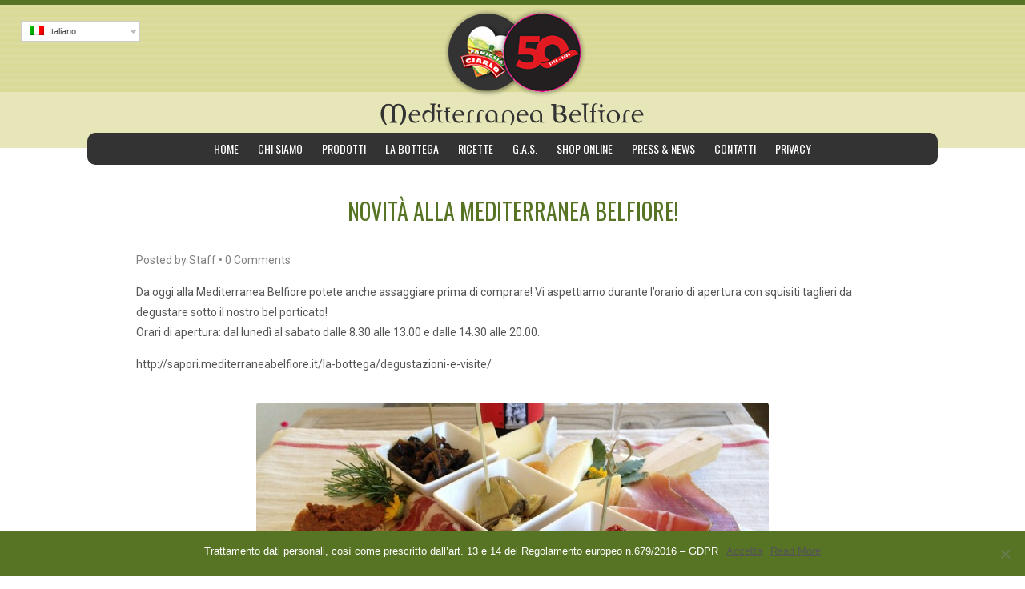

--- FILE ---
content_type: text/html; charset=UTF-8
request_url: https://www.mediterraneabelfiore.it/novita-alla-mediterranea-belfiore/
body_size: 12011
content:
<!DOCTYPE HTML><html lang="it-IT">

<head>
<meta charset="UTF-8" />
<link rel="profile" href="http://gmpg.org/xfn/11" />
<meta name='robots' content='index, follow, max-image-preview:large, max-snippet:-1, max-video-preview:-1' />

	<!-- This site is optimized with the Yoast SEO plugin v22.4 - https://yoast.com/wordpress/plugins/seo/ -->
	<title>Novità alla Mediterranea Belfiore! - Mediterranea Belfiore</title>

<link rel="stylesheet" href="https://www.mediterraneabelfiore.it/wp-content/plugins/sitepress-multilingual-cms/res/css/language-selector.css?v=3.1.5" type="text/css" media="all" />
	<link rel="canonical" href="https://www.mediterraneabelfiore.it/novita-alla-mediterranea-belfiore/" />
	<meta property="og:locale" content="it_IT" />
	<meta property="og:type" content="article" />
	<meta property="og:title" content="Novità alla Mediterranea Belfiore! - Mediterranea Belfiore" />
	<meta property="og:url" content="https://www.mediterraneabelfiore.it/novita-alla-mediterranea-belfiore/" />
	<meta property="og:site_name" content="Mediterranea Belfiore" />
	<meta property="article:published_time" content="2015-06-19T10:25:33+00:00" />
	<meta property="article:modified_time" content="2015-07-21T10:47:20+00:00" />
	<meta name="author" content="Staff" />
	<meta name="twitter:card" content="summary_large_image" />
	<script type="application/ld+json" class="yoast-schema-graph">{"@context":"https://schema.org","@graph":[{"@type":"Article","@id":"https://www.mediterraneabelfiore.it/novita-alla-mediterranea-belfiore/#article","isPartOf":{"@id":"https://www.mediterraneabelfiore.it/novita-alla-mediterranea-belfiore/"},"author":{"name":"Staff","@id":"https://www.mediterraneabelfiore.it/#/schema/person/f9e36468570b8ca4eb8411630d801e8b"},"headline":"Novità alla Mediterranea Belfiore!","datePublished":"2015-06-19T10:25:33+00:00","dateModified":"2015-07-21T10:47:20+00:00","mainEntityOfPage":{"@id":"https://www.mediterraneabelfiore.it/novita-alla-mediterranea-belfiore/"},"wordCount":625,"publisher":{"@id":"https://www.mediterraneabelfiore.it/#organization"},"articleSection":["News"],"inLanguage":"it-IT"},{"@type":"WebPage","@id":"https://www.mediterraneabelfiore.it/novita-alla-mediterranea-belfiore/","url":"https://www.mediterraneabelfiore.it/novita-alla-mediterranea-belfiore/","name":"Novità alla Mediterranea Belfiore! - Mediterranea Belfiore","isPartOf":{"@id":"https://www.mediterraneabelfiore.it/#website"},"datePublished":"2015-06-19T10:25:33+00:00","dateModified":"2015-07-21T10:47:20+00:00","breadcrumb":{"@id":"https://www.mediterraneabelfiore.it/novita-alla-mediterranea-belfiore/#breadcrumb"},"inLanguage":"it-IT","potentialAction":[{"@type":"ReadAction","target":["https://www.mediterraneabelfiore.it/novita-alla-mediterranea-belfiore/"]}]},{"@type":"BreadcrumbList","@id":"https://www.mediterraneabelfiore.it/novita-alla-mediterranea-belfiore/#breadcrumb","itemListElement":[{"@type":"ListItem","position":1,"name":"Home","item":"https://www.mediterraneabelfiore.it/"},{"@type":"ListItem","position":2,"name":"News","item":"https://www.mediterraneabelfiore.it/press-news/news/"},{"@type":"ListItem","position":3,"name":"Novità alla Mediterranea Belfiore!"}]},{"@type":"WebSite","@id":"https://www.mediterraneabelfiore.it/#website","url":"https://www.mediterraneabelfiore.it/","name":"Mediterranea Belfiore","description":"I sapori della famiglia Ciarlo","publisher":{"@id":"https://www.mediterraneabelfiore.it/#organization"},"potentialAction":[{"@type":"SearchAction","target":{"@type":"EntryPoint","urlTemplate":"https://www.mediterraneabelfiore.it/?s={search_term_string}"},"query-input":"required name=search_term_string"}],"inLanguage":"it-IT"},{"@type":"Organization","@id":"https://www.mediterraneabelfiore.it/#organization","name":"Mediterranea Belfiore","url":"https://www.mediterraneabelfiore.it/","logo":{"@type":"ImageObject","inLanguage":"it-IT","@id":"https://www.mediterraneabelfiore.it/#/schema/logo/image/","url":"https://www.mediterraneabelfiore.it/wp-content/uploads/2015/04/logo-cuore06.png","contentUrl":"https://www.mediterraneabelfiore.it/wp-content/uploads/2015/04/logo-cuore06.png","width":329,"height":153,"caption":"Mediterranea Belfiore"},"image":{"@id":"https://www.mediterraneabelfiore.it/#/schema/logo/image/"}},{"@type":"Person","@id":"https://www.mediterraneabelfiore.it/#/schema/person/f9e36468570b8ca4eb8411630d801e8b","name":"Staff","image":{"@type":"ImageObject","inLanguage":"it-IT","@id":"https://www.mediterraneabelfiore.it/#/schema/person/image/","url":"https://secure.gravatar.com/avatar/e9d47e2a65ad4a67df551a006c682922?s=96&d=mm&r=g","contentUrl":"https://secure.gravatar.com/avatar/e9d47e2a65ad4a67df551a006c682922?s=96&d=mm&r=g","caption":"Staff"},"url":"https://www.mediterraneabelfiore.it/author/staffmed/"}]}</script>
	<!-- / Yoast SEO plugin. -->


<link rel='dns-prefetch' href='//fonts.googleapis.com' />
<script type="text/javascript">
/* <![CDATA[ */
window._wpemojiSettings = {"baseUrl":"https:\/\/s.w.org\/images\/core\/emoji\/15.0.3\/72x72\/","ext":".png","svgUrl":"https:\/\/s.w.org\/images\/core\/emoji\/15.0.3\/svg\/","svgExt":".svg","source":{"concatemoji":"https:\/\/www.mediterraneabelfiore.it\/wp-includes\/js\/wp-emoji-release.min.js?ver=6.5"}};
/*! This file is auto-generated */
!function(i,n){var o,s,e;function c(e){try{var t={supportTests:e,timestamp:(new Date).valueOf()};sessionStorage.setItem(o,JSON.stringify(t))}catch(e){}}function p(e,t,n){e.clearRect(0,0,e.canvas.width,e.canvas.height),e.fillText(t,0,0);var t=new Uint32Array(e.getImageData(0,0,e.canvas.width,e.canvas.height).data),r=(e.clearRect(0,0,e.canvas.width,e.canvas.height),e.fillText(n,0,0),new Uint32Array(e.getImageData(0,0,e.canvas.width,e.canvas.height).data));return t.every(function(e,t){return e===r[t]})}function u(e,t,n){switch(t){case"flag":return n(e,"\ud83c\udff3\ufe0f\u200d\u26a7\ufe0f","\ud83c\udff3\ufe0f\u200b\u26a7\ufe0f")?!1:!n(e,"\ud83c\uddfa\ud83c\uddf3","\ud83c\uddfa\u200b\ud83c\uddf3")&&!n(e,"\ud83c\udff4\udb40\udc67\udb40\udc62\udb40\udc65\udb40\udc6e\udb40\udc67\udb40\udc7f","\ud83c\udff4\u200b\udb40\udc67\u200b\udb40\udc62\u200b\udb40\udc65\u200b\udb40\udc6e\u200b\udb40\udc67\u200b\udb40\udc7f");case"emoji":return!n(e,"\ud83d\udc26\u200d\u2b1b","\ud83d\udc26\u200b\u2b1b")}return!1}function f(e,t,n){var r="undefined"!=typeof WorkerGlobalScope&&self instanceof WorkerGlobalScope?new OffscreenCanvas(300,150):i.createElement("canvas"),a=r.getContext("2d",{willReadFrequently:!0}),o=(a.textBaseline="top",a.font="600 32px Arial",{});return e.forEach(function(e){o[e]=t(a,e,n)}),o}function t(e){var t=i.createElement("script");t.src=e,t.defer=!0,i.head.appendChild(t)}"undefined"!=typeof Promise&&(o="wpEmojiSettingsSupports",s=["flag","emoji"],n.supports={everything:!0,everythingExceptFlag:!0},e=new Promise(function(e){i.addEventListener("DOMContentLoaded",e,{once:!0})}),new Promise(function(t){var n=function(){try{var e=JSON.parse(sessionStorage.getItem(o));if("object"==typeof e&&"number"==typeof e.timestamp&&(new Date).valueOf()<e.timestamp+604800&&"object"==typeof e.supportTests)return e.supportTests}catch(e){}return null}();if(!n){if("undefined"!=typeof Worker&&"undefined"!=typeof OffscreenCanvas&&"undefined"!=typeof URL&&URL.createObjectURL&&"undefined"!=typeof Blob)try{var e="postMessage("+f.toString()+"("+[JSON.stringify(s),u.toString(),p.toString()].join(",")+"));",r=new Blob([e],{type:"text/javascript"}),a=new Worker(URL.createObjectURL(r),{name:"wpTestEmojiSupports"});return void(a.onmessage=function(e){c(n=e.data),a.terminate(),t(n)})}catch(e){}c(n=f(s,u,p))}t(n)}).then(function(e){for(var t in e)n.supports[t]=e[t],n.supports.everything=n.supports.everything&&n.supports[t],"flag"!==t&&(n.supports.everythingExceptFlag=n.supports.everythingExceptFlag&&n.supports[t]);n.supports.everythingExceptFlag=n.supports.everythingExceptFlag&&!n.supports.flag,n.DOMReady=!1,n.readyCallback=function(){n.DOMReady=!0}}).then(function(){return e}).then(function(){var e;n.supports.everything||(n.readyCallback(),(e=n.source||{}).concatemoji?t(e.concatemoji):e.wpemoji&&e.twemoji&&(t(e.twemoji),t(e.wpemoji)))}))}((window,document),window._wpemojiSettings);
/* ]]> */
</script>


<!-- Stylesheets -->
<link rel='stylesheet' id='headway-google-fonts' href='//fonts.googleapis.com/css?family=Oswald|Roboto' type='text/css' media='all' />
<link rel='stylesheet' id='vc_extensions_cqbundle_adminicon-css' href='https://www.mediterraneabelfiore.it/wp-content/plugins/vc-extensions-bundle/css/admin_icon.css?ver=6.5' type='text/css' media='all' />
<link rel='stylesheet' id='headway-general-https-css' href='https://www.mediterraneabelfiore.it/wp-content/uploads/headway/cache/general-https-f700b4f.css?ver=6.5' type='text/css' media='all' />
<link rel='stylesheet' id='headway-layout-template-5-https-css' href='https://www.mediterraneabelfiore.it/wp-content/uploads/headway/cache/layout-template-5-https-41cb725.css?ver=6.5' type='text/css' media='all' />
<link rel='stylesheet' id='headway-responsive-grid-https-css' href='https://www.mediterraneabelfiore.it/wp-content/uploads/headway/cache/responsive-grid-https-d2119e4.css?ver=6.5' type='text/css' media='all' />
<link rel='stylesheet' id='layerslider-css' href='https://www.mediterraneabelfiore.it/wp-content/plugins/LayerSlider/static/layerslider/css/layerslider.css?ver=6.9.2' type='text/css' media='all' />
<link rel='stylesheet' id='ls-google-fonts-css' href='https://fonts.googleapis.com/css?family=Lato:100,300,regular,700,900%7COpen+Sans:300%7CIndie+Flower:regular%7COswald:300,regular,700&#038;subset=latin%2Clatin-ext' type='text/css' media='all' />
<style id='wp-emoji-styles-inline-css' type='text/css'>

	img.wp-smiley, img.emoji {
		display: inline !important;
		border: none !important;
		box-shadow: none !important;
		height: 1em !important;
		width: 1em !important;
		margin: 0 0.07em !important;
		vertical-align: -0.1em !important;
		background: none !important;
		padding: 0 !important;
	}
</style>
<link rel='stylesheet' id='wp-block-library-css' href='https://www.mediterraneabelfiore.it/wp-includes/css/dist/block-library/style.min.css?ver=6.5' type='text/css' media='all' />
<style id='classic-theme-styles-inline-css' type='text/css'>
/*! This file is auto-generated */
.wp-block-button__link{color:#fff;background-color:#32373c;border-radius:9999px;box-shadow:none;text-decoration:none;padding:calc(.667em + 2px) calc(1.333em + 2px);font-size:1.125em}.wp-block-file__button{background:#32373c;color:#fff;text-decoration:none}
</style>
<style id='global-styles-inline-css' type='text/css'>
body{--wp--preset--color--black: #000000;--wp--preset--color--cyan-bluish-gray: #abb8c3;--wp--preset--color--white: #ffffff;--wp--preset--color--pale-pink: #f78da7;--wp--preset--color--vivid-red: #cf2e2e;--wp--preset--color--luminous-vivid-orange: #ff6900;--wp--preset--color--luminous-vivid-amber: #fcb900;--wp--preset--color--light-green-cyan: #7bdcb5;--wp--preset--color--vivid-green-cyan: #00d084;--wp--preset--color--pale-cyan-blue: #8ed1fc;--wp--preset--color--vivid-cyan-blue: #0693e3;--wp--preset--color--vivid-purple: #9b51e0;--wp--preset--gradient--vivid-cyan-blue-to-vivid-purple: linear-gradient(135deg,rgba(6,147,227,1) 0%,rgb(155,81,224) 100%);--wp--preset--gradient--light-green-cyan-to-vivid-green-cyan: linear-gradient(135deg,rgb(122,220,180) 0%,rgb(0,208,130) 100%);--wp--preset--gradient--luminous-vivid-amber-to-luminous-vivid-orange: linear-gradient(135deg,rgba(252,185,0,1) 0%,rgba(255,105,0,1) 100%);--wp--preset--gradient--luminous-vivid-orange-to-vivid-red: linear-gradient(135deg,rgba(255,105,0,1) 0%,rgb(207,46,46) 100%);--wp--preset--gradient--very-light-gray-to-cyan-bluish-gray: linear-gradient(135deg,rgb(238,238,238) 0%,rgb(169,184,195) 100%);--wp--preset--gradient--cool-to-warm-spectrum: linear-gradient(135deg,rgb(74,234,220) 0%,rgb(151,120,209) 20%,rgb(207,42,186) 40%,rgb(238,44,130) 60%,rgb(251,105,98) 80%,rgb(254,248,76) 100%);--wp--preset--gradient--blush-light-purple: linear-gradient(135deg,rgb(255,206,236) 0%,rgb(152,150,240) 100%);--wp--preset--gradient--blush-bordeaux: linear-gradient(135deg,rgb(254,205,165) 0%,rgb(254,45,45) 50%,rgb(107,0,62) 100%);--wp--preset--gradient--luminous-dusk: linear-gradient(135deg,rgb(255,203,112) 0%,rgb(199,81,192) 50%,rgb(65,88,208) 100%);--wp--preset--gradient--pale-ocean: linear-gradient(135deg,rgb(255,245,203) 0%,rgb(182,227,212) 50%,rgb(51,167,181) 100%);--wp--preset--gradient--electric-grass: linear-gradient(135deg,rgb(202,248,128) 0%,rgb(113,206,126) 100%);--wp--preset--gradient--midnight: linear-gradient(135deg,rgb(2,3,129) 0%,rgb(40,116,252) 100%);--wp--preset--font-size--small: 13px;--wp--preset--font-size--medium: 20px;--wp--preset--font-size--large: 36px;--wp--preset--font-size--x-large: 42px;--wp--preset--spacing--20: 0.44rem;--wp--preset--spacing--30: 0.67rem;--wp--preset--spacing--40: 1rem;--wp--preset--spacing--50: 1.5rem;--wp--preset--spacing--60: 2.25rem;--wp--preset--spacing--70: 3.38rem;--wp--preset--spacing--80: 5.06rem;--wp--preset--shadow--natural: 6px 6px 9px rgba(0, 0, 0, 0.2);--wp--preset--shadow--deep: 12px 12px 50px rgba(0, 0, 0, 0.4);--wp--preset--shadow--sharp: 6px 6px 0px rgba(0, 0, 0, 0.2);--wp--preset--shadow--outlined: 6px 6px 0px -3px rgba(255, 255, 255, 1), 6px 6px rgba(0, 0, 0, 1);--wp--preset--shadow--crisp: 6px 6px 0px rgba(0, 0, 0, 1);}:where(.is-layout-flex){gap: 0.5em;}:where(.is-layout-grid){gap: 0.5em;}body .is-layout-flow > .alignleft{float: left;margin-inline-start: 0;margin-inline-end: 2em;}body .is-layout-flow > .alignright{float: right;margin-inline-start: 2em;margin-inline-end: 0;}body .is-layout-flow > .aligncenter{margin-left: auto !important;margin-right: auto !important;}body .is-layout-constrained > .alignleft{float: left;margin-inline-start: 0;margin-inline-end: 2em;}body .is-layout-constrained > .alignright{float: right;margin-inline-start: 2em;margin-inline-end: 0;}body .is-layout-constrained > .aligncenter{margin-left: auto !important;margin-right: auto !important;}body .is-layout-constrained > :where(:not(.alignleft):not(.alignright):not(.alignfull)){max-width: var(--wp--style--global--content-size);margin-left: auto !important;margin-right: auto !important;}body .is-layout-constrained > .alignwide{max-width: var(--wp--style--global--wide-size);}body .is-layout-flex{display: flex;}body .is-layout-flex{flex-wrap: wrap;align-items: center;}body .is-layout-flex > *{margin: 0;}body .is-layout-grid{display: grid;}body .is-layout-grid > *{margin: 0;}:where(.wp-block-columns.is-layout-flex){gap: 2em;}:where(.wp-block-columns.is-layout-grid){gap: 2em;}:where(.wp-block-post-template.is-layout-flex){gap: 1.25em;}:where(.wp-block-post-template.is-layout-grid){gap: 1.25em;}.has-black-color{color: var(--wp--preset--color--black) !important;}.has-cyan-bluish-gray-color{color: var(--wp--preset--color--cyan-bluish-gray) !important;}.has-white-color{color: var(--wp--preset--color--white) !important;}.has-pale-pink-color{color: var(--wp--preset--color--pale-pink) !important;}.has-vivid-red-color{color: var(--wp--preset--color--vivid-red) !important;}.has-luminous-vivid-orange-color{color: var(--wp--preset--color--luminous-vivid-orange) !important;}.has-luminous-vivid-amber-color{color: var(--wp--preset--color--luminous-vivid-amber) !important;}.has-light-green-cyan-color{color: var(--wp--preset--color--light-green-cyan) !important;}.has-vivid-green-cyan-color{color: var(--wp--preset--color--vivid-green-cyan) !important;}.has-pale-cyan-blue-color{color: var(--wp--preset--color--pale-cyan-blue) !important;}.has-vivid-cyan-blue-color{color: var(--wp--preset--color--vivid-cyan-blue) !important;}.has-vivid-purple-color{color: var(--wp--preset--color--vivid-purple) !important;}.has-black-background-color{background-color: var(--wp--preset--color--black) !important;}.has-cyan-bluish-gray-background-color{background-color: var(--wp--preset--color--cyan-bluish-gray) !important;}.has-white-background-color{background-color: var(--wp--preset--color--white) !important;}.has-pale-pink-background-color{background-color: var(--wp--preset--color--pale-pink) !important;}.has-vivid-red-background-color{background-color: var(--wp--preset--color--vivid-red) !important;}.has-luminous-vivid-orange-background-color{background-color: var(--wp--preset--color--luminous-vivid-orange) !important;}.has-luminous-vivid-amber-background-color{background-color: var(--wp--preset--color--luminous-vivid-amber) !important;}.has-light-green-cyan-background-color{background-color: var(--wp--preset--color--light-green-cyan) !important;}.has-vivid-green-cyan-background-color{background-color: var(--wp--preset--color--vivid-green-cyan) !important;}.has-pale-cyan-blue-background-color{background-color: var(--wp--preset--color--pale-cyan-blue) !important;}.has-vivid-cyan-blue-background-color{background-color: var(--wp--preset--color--vivid-cyan-blue) !important;}.has-vivid-purple-background-color{background-color: var(--wp--preset--color--vivid-purple) !important;}.has-black-border-color{border-color: var(--wp--preset--color--black) !important;}.has-cyan-bluish-gray-border-color{border-color: var(--wp--preset--color--cyan-bluish-gray) !important;}.has-white-border-color{border-color: var(--wp--preset--color--white) !important;}.has-pale-pink-border-color{border-color: var(--wp--preset--color--pale-pink) !important;}.has-vivid-red-border-color{border-color: var(--wp--preset--color--vivid-red) !important;}.has-luminous-vivid-orange-border-color{border-color: var(--wp--preset--color--luminous-vivid-orange) !important;}.has-luminous-vivid-amber-border-color{border-color: var(--wp--preset--color--luminous-vivid-amber) !important;}.has-light-green-cyan-border-color{border-color: var(--wp--preset--color--light-green-cyan) !important;}.has-vivid-green-cyan-border-color{border-color: var(--wp--preset--color--vivid-green-cyan) !important;}.has-pale-cyan-blue-border-color{border-color: var(--wp--preset--color--pale-cyan-blue) !important;}.has-vivid-cyan-blue-border-color{border-color: var(--wp--preset--color--vivid-cyan-blue) !important;}.has-vivid-purple-border-color{border-color: var(--wp--preset--color--vivid-purple) !important;}.has-vivid-cyan-blue-to-vivid-purple-gradient-background{background: var(--wp--preset--gradient--vivid-cyan-blue-to-vivid-purple) !important;}.has-light-green-cyan-to-vivid-green-cyan-gradient-background{background: var(--wp--preset--gradient--light-green-cyan-to-vivid-green-cyan) !important;}.has-luminous-vivid-amber-to-luminous-vivid-orange-gradient-background{background: var(--wp--preset--gradient--luminous-vivid-amber-to-luminous-vivid-orange) !important;}.has-luminous-vivid-orange-to-vivid-red-gradient-background{background: var(--wp--preset--gradient--luminous-vivid-orange-to-vivid-red) !important;}.has-very-light-gray-to-cyan-bluish-gray-gradient-background{background: var(--wp--preset--gradient--very-light-gray-to-cyan-bluish-gray) !important;}.has-cool-to-warm-spectrum-gradient-background{background: var(--wp--preset--gradient--cool-to-warm-spectrum) !important;}.has-blush-light-purple-gradient-background{background: var(--wp--preset--gradient--blush-light-purple) !important;}.has-blush-bordeaux-gradient-background{background: var(--wp--preset--gradient--blush-bordeaux) !important;}.has-luminous-dusk-gradient-background{background: var(--wp--preset--gradient--luminous-dusk) !important;}.has-pale-ocean-gradient-background{background: var(--wp--preset--gradient--pale-ocean) !important;}.has-electric-grass-gradient-background{background: var(--wp--preset--gradient--electric-grass) !important;}.has-midnight-gradient-background{background: var(--wp--preset--gradient--midnight) !important;}.has-small-font-size{font-size: var(--wp--preset--font-size--small) !important;}.has-medium-font-size{font-size: var(--wp--preset--font-size--medium) !important;}.has-large-font-size{font-size: var(--wp--preset--font-size--large) !important;}.has-x-large-font-size{font-size: var(--wp--preset--font-size--x-large) !important;}
.wp-block-navigation a:where(:not(.wp-element-button)){color: inherit;}
:where(.wp-block-post-template.is-layout-flex){gap: 1.25em;}:where(.wp-block-post-template.is-layout-grid){gap: 1.25em;}
:where(.wp-block-columns.is-layout-flex){gap: 2em;}:where(.wp-block-columns.is-layout-grid){gap: 2em;}
.wp-block-pullquote{font-size: 1.5em;line-height: 1.6;}
</style>
<link rel='stylesheet' id='cookie-notice-front-css' href='https://www.mediterraneabelfiore.it/wp-content/plugins/cookie-notice/css/front.min.css?ver=2.4.16' type='text/css' media='all' />
<link rel='stylesheet' id='everest-forms-general-css' href='https://www.mediterraneabelfiore.it/wp-content/plugins/everest-forms/assets/css/everest-forms.css?ver=2.0.9' type='text/css' media='all' />
<link rel='stylesheet' id='newsletter-css' href='https://www.mediterraneabelfiore.it/wp-content/plugins/newsletter/style.css?ver=8.2.8' type='text/css' media='all' />
<link rel='stylesheet' id='js_composer_front-css' href='https://www.mediterraneabelfiore.it/wp-content/plugins/js_composer/assets/css/js_composer.min.css?ver=6.10.0' type='text/css' media='all' />
<link rel='stylesheet' id='bsf-Defaults-css' href='https://www.mediterraneabelfiore.it/wp-content/uploads/smile_fonts/Defaults/Defaults.css?ver=3.19.14' type='text/css' media='all' />


<!-- Scripts -->
<script type="text/javascript" src="https://www.mediterraneabelfiore.it/wp-includes/js/jquery/jquery.min.js?ver=3.7.1" id="jquery-core-js"></script>
<script type="text/javascript" src="https://www.mediterraneabelfiore.it/wp-includes/js/jquery/jquery-migrate.min.js?ver=3.4.1" id="jquery-migrate-js"></script>
<script type="text/javascript" src="https://www.mediterraneabelfiore.it/wp-content/themes/headway/library/media/js/jquery.hoverintent.js?ver=6.5" id="jquery-hoverintent-js"></script>
<script type="text/javascript" src="https://www.mediterraneabelfiore.it/wp-content/themes/headway/library/blocks/navigation/js/jquery.superfish.js?ver=6.5" id="headway-superfish-js"></script>
<script type="text/javascript" src="https://www.mediterraneabelfiore.it/wp-content/themes/headway/library/blocks/navigation/js/selectnav.js?ver=6.5" id="headway-selectnav-js"></script>
<script type="text/javascript" src="https://www.mediterraneabelfiore.it/wp-content/uploads/headway/cache/block-dynamic-js-layout-template-5-https-5d31ba8.js?ver=6.5" id="block-dynamic-js-layout-template-5-js"></script>
<script type="text/javascript" src="https://www.mediterraneabelfiore.it/wp-content/themes/headway/library/media/js/jquery.fitvids.js?ver=6.5" id="fitvids-js"></script>
<script type="text/javascript" src="https://www.mediterraneabelfiore.it/wp-content/uploads/headway/cache/responsive-grid-js-https-e6e6939.js?ver=6.5" id="headway-responsive-grid-js-https-js"></script>
<script type="text/javascript" id="layerslider-greensock-js-extra">
/* <![CDATA[ */
var LS_Meta = {"v":"6.9.2"};
/* ]]> */
</script>
<script type="text/javascript" src="https://www.mediterraneabelfiore.it/wp-content/plugins/LayerSlider/static/layerslider/js/greensock.js?ver=1.19.0" id="layerslider-greensock-js"></script>
<script type="text/javascript" src="https://www.mediterraneabelfiore.it/wp-content/plugins/LayerSlider/static/layerslider/js/layerslider.kreaturamedia.jquery.js?ver=6.9.2" id="layerslider-js"></script>
<script type="text/javascript" src="https://www.mediterraneabelfiore.it/wp-content/plugins/LayerSlider/static/layerslider/js/layerslider.transitions.js?ver=6.9.2" id="layerslider-transitions-js"></script>
<script type="text/javascript" id="cookie-notice-front-js-before">
/* <![CDATA[ */
var cnArgs = {"ajaxUrl":"https:\/\/www.mediterraneabelfiore.it\/wp-admin\/admin-ajax.php","nonce":"fb7680ad35","hideEffect":"fade","position":"bottom","onScroll":false,"onScrollOffset":100,"onClick":false,"cookieName":"cookie_notice_accepted","cookieTime":86400,"cookieTimeRejected":2592000,"globalCookie":false,"redirection":false,"cache":false,"revokeCookies":false,"revokeCookiesOpt":"automatic"};
/* ]]> */
</script>
<script type="text/javascript" src="https://www.mediterraneabelfiore.it/wp-content/plugins/cookie-notice/js/front.min.js?ver=2.4.16" id="cookie-notice-front-js"></script>

<!--[if lt IE 9]>
<script src="https://www.mediterraneabelfiore.it/wp-content/themes/headway/library/media/js/html5shiv.js"></script>
<![endif]-->

<!--[if lt IE 8]>
<script src="https://www.mediterraneabelfiore.it/wp-content/themes/headway/library/media/js/ie8.js"></script>
<![endif]-->


<meta name="generator" content="Powered by LayerSlider 6.9.2 - Multi-Purpose, Responsive, Parallax, Mobile-Friendly Slider Plugin for WordPress." />
<!-- LayerSlider updates and docs at: https://layerslider.kreaturamedia.com -->

<!-- Extras -->
<link rel="alternate" type="application/rss+xml" href="https://www.mediterraneabelfiore.it/feed/" title="Mediterranea Belfiore" />
<link rel="pingback" href="https://www.mediterraneabelfiore.it/xmlrpc.php" />
	<meta name="viewport" content="width=device-width, minimum-scale=1.0, maximum-scale=1.0" />
<link rel="alternate" type="application/rss+xml" title="Mediterranea Belfiore &raquo; Feed" href="https://www.mediterraneabelfiore.it/feed/" />
<link rel="alternate" type="application/rss+xml" title="Mediterranea Belfiore &raquo; Feed dei commenti" href="https://www.mediterraneabelfiore.it/comments/feed/" />
<link rel="https://api.w.org/" href="https://www.mediterraneabelfiore.it/wp-json/" /><link rel="alternate" type="application/json" href="https://www.mediterraneabelfiore.it/wp-json/wp/v2/posts/1592" /><link rel="EditURI" type="application/rsd+xml" title="RSD" href="https://www.mediterraneabelfiore.it/xmlrpc.php?rsd" />
<meta name="generator" content="WordPress 6.5" />
<meta name="generator" content="Everest Forms 2.0.9" />
<link rel='shortlink' href='https://www.mediterraneabelfiore.it/?p=1592' />
<link rel="alternate" type="application/json+oembed" href="https://www.mediterraneabelfiore.it/wp-json/oembed/1.0/embed?url=https%3A%2F%2Fwww.mediterraneabelfiore.it%2Fnovita-alla-mediterranea-belfiore%2F" />
<link rel="alternate" type="text/xml+oembed" href="https://www.mediterraneabelfiore.it/wp-json/oembed/1.0/embed?url=https%3A%2F%2Fwww.mediterraneabelfiore.it%2Fnovita-alla-mediterranea-belfiore%2F&#038;format=xml" />
		<script type="text/javascript">
				(function(c,l,a,r,i,t,y){
					c[a]=c[a]||function(){(c[a].q=c[a].q||[]).push(arguments)};t=l.createElement(r);t.async=1;
					t.src="https://www.clarity.ms/tag/"+i+"?ref=wordpress";y=l.getElementsByTagName(r)[0];y.parentNode.insertBefore(t,y);
				})(window, document, "clarity", "script", "o9am8y4hvt");
		</script>
		<meta name="generator" content="WPML ver:3.1.5 stt:27,1;0" />

<style type="text/css">																						
</style>
<style type="text/css"></style>
<meta name="generator" content="Powered by WPBakery Page Builder - drag and drop page builder for WordPress."/>
<style>
.synved-social-resolution-single {
display: inline-block;
}
.synved-social-resolution-normal {
display: inline-block;
}
.synved-social-resolution-hidef {
display: none;
}

@media only screen and (min--moz-device-pixel-ratio: 2),
only screen and (-o-min-device-pixel-ratio: 2/1),
only screen and (-webkit-min-device-pixel-ratio: 2),
only screen and (min-device-pixel-ratio: 2),
only screen and (min-resolution: 2dppx),
only screen and (min-resolution: 192dpi) {
	.synved-social-resolution-normal {
	display: none;
	}
	.synved-social-resolution-hidef {
	display: inline-block;
	}
}
</style><link rel="icon" href="https://www.mediterraneabelfiore.it/wp-content/uploads/2023/02/cropped-favicon-32x32.png" sizes="32x32" />
<link rel="icon" href="https://www.mediterraneabelfiore.it/wp-content/uploads/2023/02/cropped-favicon-192x192.png" sizes="192x192" />
<link rel="apple-touch-icon" href="https://www.mediterraneabelfiore.it/wp-content/uploads/2023/02/cropped-favicon-180x180.png" />
<meta name="msapplication-TileImage" content="https://www.mediterraneabelfiore.it/wp-content/uploads/2023/02/cropped-favicon-270x270.png" />
<noscript><style> .wpb_animate_when_almost_visible { opacity: 1; }</style></noscript>
</head><!-- End <head> -->

<body class="post-template-default single single-post postid-1592 single-format-standard cookies-not-set everest-forms-no-js custom safari webkit responsive-grid-enabled responsive-grid-active layout-single-post-1592 layout-using-template-5 wpb-js-composer js-comp-ver-6.10.0 vc_responsive" itemscope itemtype="http://schema.org/WebPage">


<div id="whitewrap">


<div id="wrapper-we555351b41b7ed2" class="wrapper wrapper-fluid wrapper-fluid-grid grid-fluid-24-20-20 responsive-grid wrapper-first" data-alias="testa-nova">

<div class="grid-container clearfix">

<section class="row row-1">

<section class="column column-1 grid-left-0 grid-width-5">
<aside id="block-bch553506a21ad47" class="lingue block block-type-widget-area block-fluid-height block-mirrored block-mirroring-bch553506a21ad47 block-original-bl655351b41bd352" data-alias="lingue" itemscope="" itemtype="http://schema.org/WPSideBar">
<div class="block-content">
<ul class="widget-area"><li id="icl_lang_sel_widget-3" class="widget widget_icl_lang_sel_widget">
<div id="lang_sel"  >
    <ul>
        <li><a href="#" class="lang_sel_sel icl-it">
                            
            <img  class="iclflag" src="https://www.mediterraneabelfiore.it/wp-content/plugins/sitepress-multilingual-cms/res/flags/it.png" alt="it"  title="Italiano" />                                
            &nbsp;Italiano</a>                    </li>
    </ul>    
</div>
</li><!-- .widget -->
</ul>
</div><!-- .block-content -->

</aside><!-- #block-bch553506a21ad47 -->

</section><!-- .column -->

<section class="column column-2 grid-left-0 grid-width-14">
<header id="block-ba055351b41bd0a0" class="headnovissimo block block-type-header block-fixed-height" data-alias="headnovissimo" itemscope="" itemtype="http://schema.org/WPHeader">
<div class="block-content">
<a href="https://www.mediterraneabelfiore.it" class="banner-image"><img src="https://sapori.mediterraneabelfiore.it/wp-content/uploads/2015/04/logo-cuore06.png" alt="Mediterranea Belfiore" /></a>
</div><!-- .block-content -->

</header><!-- #block-ba055351b41bd0a0 -->

</section><!-- .column -->

</section><!-- .row -->


<section class="row row-2">

<section class="column column-1 grid-left-2 grid-width-20">
<nav id="block-b9y5534cc879a3c7" class="block block-type-navigation block-fluid-height block-mirrored block-mirroring-b9y5534cc879a3c7 block-original-bjv55351b41bcdf1" data-alias="nav-nova" itemscope="" itemtype="http://schema.org/SiteNavigationElement">
<div class="block-content">
<div class="nav-horizontal nav-align-center"><ul id="menu-totale-ita" class="menu"><li id="menu-item-197" class="menu-item menu-item-type-post_type menu-item-object-page menu-item-home menu-item-197"><a href="https://www.mediterraneabelfiore.it/">Home</a></li>
<li id="menu-item-202" class="menu-item menu-item-type-post_type menu-item-object-page menu-item-has-children menu-item-202"><a href="https://www.mediterraneabelfiore.it/chi-siamo/">Chi siamo</a>
<ul class="sub-menu">
	<li id="menu-item-585" class="menu-item menu-item-type-post_type menu-item-object-page menu-item-585"><a href="https://www.mediterraneabelfiore.it/chi-siamo/la-nostra-storia/">La nostra storia</a></li>
	<li id="menu-item-583" class="menu-item menu-item-type-post_type menu-item-object-page menu-item-583"><a href="https://www.mediterraneabelfiore.it/chi-siamo/la-nostra-filosofia/">La nostra filosofia</a></li>
	<li id="menu-item-584" class="menu-item menu-item-type-post_type menu-item-object-page menu-item-584"><a href="https://www.mediterraneabelfiore.it/chi-siamo/la-nostra-qualita/">La nostra qualità</a></li>
</ul>
</li>
<li id="menu-item-201" class="menu-item menu-item-type-post_type menu-item-object-page menu-item-has-children menu-item-201"><a href="https://www.mediterraneabelfiore.it/prodotti/">Prodotti</a>
<ul class="sub-menu">
	<li id="menu-item-1276" class="menu-item menu-item-type-post_type menu-item-object-page menu-item-1276"><a href="https://www.mediterraneabelfiore.it/prodotti/le-salse-del-cuore/">Le Salse del Cuore</a></li>
	<li id="menu-item-1356" class="menu-item menu-item-type-post_type menu-item-object-page menu-item-1356"><a href="https://www.mediterraneabelfiore.it/prodotti/i-sapori-della-famiglia-ciarlo/">I Sapori della Famiglia Ciarlo</a></li>
	<li id="menu-item-531" class="menu-item menu-item-type-post_type menu-item-object-page menu-item-531"><a href="https://www.mediterraneabelfiore.it/prodotti/il-pesto-del-cuore/">Il Pesto del Cuore</a></li>
</ul>
</li>
<li id="menu-item-203" class="menu-item menu-item-type-post_type menu-item-object-page menu-item-has-children menu-item-203"><a href="https://www.mediterraneabelfiore.it/la-bottega/">La bottega</a>
<ul class="sub-menu">
	<li id="menu-item-588" class="menu-item menu-item-type-post_type menu-item-object-page menu-item-588"><a href="https://www.mediterraneabelfiore.it/la-bottega/vendita-diretta/">Vendita Diretta</a></li>
	<li id="menu-item-587" class="menu-item menu-item-type-post_type menu-item-object-page menu-item-587"><a href="https://www.mediterraneabelfiore.it/la-bottega/degustazioni-e-visite/">Degustazioni 2025</a></li>
	<li id="menu-item-586" class="menu-item menu-item-type-post_type menu-item-object-page menu-item-586"><a href="https://www.mediterraneabelfiore.it/la-bottega/confezioni-regalo/">Confezioni Regalo</a></li>
</ul>
</li>
<li id="menu-item-828" class="menu-item menu-item-type-post_type menu-item-object-page menu-item-has-children menu-item-828"><a href="https://www.mediterraneabelfiore.it/ricette/">Ricette</a>
<ul class="sub-menu">
	<li id="menu-item-846" class="menu-item menu-item-type-post_type menu-item-object-page menu-item-846"><a href="https://www.mediterraneabelfiore.it/ricette/in-cucina-con-il-cuore/">In Cucina con il Cuore</a></li>
	<li id="menu-item-847" class="menu-item menu-item-type-post_type menu-item-object-page menu-item-847"><a href="https://www.mediterraneabelfiore.it/ricette/gli-chef/">Gli Chef</a></li>
</ul>
</li>
<li id="menu-item-2704" class="menu-item menu-item-type-post_type menu-item-object-page menu-item-2704"><a href="https://www.mediterraneabelfiore.it/g-a-s-gruppi-di-acquisto-solidale/">G.A.S.</a></li>
<li id="menu-item-205" class="menu-item menu-item-type-post_type menu-item-object-page menu-item-has-children menu-item-205"><a target="_blank" rel="noopener" href="https://www.mediterraneabelfiore.it/shop/">Shop Online</a>
<ul class="sub-menu">
	<li id="menu-item-829" class="menu-item menu-item-type-custom menu-item-object-custom menu-item-829"><a target="_blank" rel="noopener" href="http://www.mediterraneabelfiore.it/shop/index.php?route=product/category&#038;path=26">Le Salse Del Cuore</a></li>
	<li id="menu-item-830" class="menu-item menu-item-type-custom menu-item-object-custom menu-item-830"><a target="_blank" rel="noopener" href="http://www.mediterraneabelfiore.it/shop/index.php?route=product/category&#038;path=27">I Sapori Della Famiglia Ciarlo</a></li>
	<li id="menu-item-831" class="menu-item menu-item-type-custom menu-item-object-custom menu-item-831"><a target="_blank" rel="noopener" href="http://www.mediterraneabelfiore.it/shop/index.php?route=product/category&#038;path=30">Confezioni Regalo</a></li>
	<li id="menu-item-832" class="menu-item menu-item-type-custom menu-item-object-custom menu-item-832"><a target="_blank" rel="noopener" href="http://www.mediterraneabelfiore.it/shop/index.php?route=account/login">Il Mio Account</a></li>
	<li id="menu-item-1768" class="menu-item menu-item-type-post_type menu-item-object-page menu-item-1768"><a href="https://www.mediterraneabelfiore.it/spese-di-spedizione/">Spese di Spedizione</a></li>
	<li id="menu-item-1767" class="menu-item menu-item-type-post_type menu-item-object-page menu-item-1767"><a href="https://www.mediterraneabelfiore.it/metodi-di-pagamento/">Metodi di Pagamento</a></li>
</ul>
</li>
<li id="menu-item-200" class="menu-item menu-item-type-post_type menu-item-object-page menu-item-has-children menu-item-200"><a href="https://www.mediterraneabelfiore.it/press-news/">Press &#038; News</a>
<ul class="sub-menu">
	<li id="menu-item-592" class="menu-item menu-item-type-post_type menu-item-object-page current_page_parent menu-item-592"><a href="https://www.mediterraneabelfiore.it/press-news/news/">News</a></li>
	<li id="menu-item-589" class="menu-item menu-item-type-post_type menu-item-object-page menu-item-589"><a href="https://www.mediterraneabelfiore.it/press-news/eventi/">Eventi</a></li>
	<li id="menu-item-593" class="menu-item menu-item-type-post_type menu-item-object-page menu-item-593"><a href="https://www.mediterraneabelfiore.it/press-news/stampa/">Stampa</a></li>
	<li id="menu-item-845" class="menu-item menu-item-type-post_type menu-item-object-page menu-item-845"><a href="https://www.mediterraneabelfiore.it/ricette/i-nostri-amici/">I Nostri Amici</a></li>
	<li id="menu-item-590" class="menu-item menu-item-type-post_type menu-item-object-page menu-item-590"><a href="https://www.mediterraneabelfiore.it/press-news/gallery/">Gallery</a></li>
</ul>
</li>
<li id="menu-item-198" class="menu-item menu-item-type-post_type menu-item-object-page menu-item-198"><a href="https://www.mediterraneabelfiore.it/contatti/">Contatti</a></li>
<li id="menu-item-2662" class="menu-item menu-item-type-post_type menu-item-object-page menu-item-privacy-policy menu-item-2662"><a rel="privacy-policy" href="https://www.mediterraneabelfiore.it/privacy-policy/">Privacy</a></li>
</ul></div><!-- .nav-horizontal nav-align-center -->
</div><!-- .block-content -->

</nav><!-- #block-b9y5534cc879a3c7 -->

</section><!-- .column -->

</section><!-- .row -->


</div><!-- .grid-container -->

</div><!-- .wrapper -->

<div id="wrapper-wk855351b41bc575" class="wrapper wrapper-fixed wrapper-fixed-grid grid-fluid-24-20-20 responsive-grid" data-alias="core-novo">

<div class="grid-container clearfix">

<section class="row row-1">

<section class="column column-1 grid-left-0 grid-width-24">
<div id="block-b5f5534cc7a75b01" class="block block-type-content block-fluid-height block-mirrored block-mirroring-b5f5534cc7a75b01 block-original-b6i55351b41bca90" data-alias="">
<div class="block-content">
<div class="loop"><article id="post-1592" class="post-1592 post type-post status-publish format-standard hentry category-news author-staffmed " itemscope itemtype="http://schema.org/BlogPosting"><header><h1 class="entry-title" itemprop="headline">Novità alla Mediterranea Belfiore!</h1><div class="entry-meta entry-meta-above">Posted by <span class="entry-author vcard" itemprop="author" itemscope itemtype="http://schema.org/Person"><a class="author-link fn nickname url" href="https://www.mediterraneabelfiore.it/author/staffmed/" title="Guarda tutti gli articoli di Staff" itemprop="url"><span class="entry-author-name" itemprop="name">Staff</span></a></span> &bull; <a href="https://www.mediterraneabelfiore.it/novita-alla-mediterranea-belfiore/#respond" title="Novità alla Mediterranea Belfiore! &ndash; Comments" class="entry-comments">0 Comments</a></div><!-- .entry-meta --></header><div class="entry-content" itemprop="text"><section class="wpb-content-wrapper"><div class="vc_row wpb_row vc_row-fluid"><div class="wpb_column vc_column_container vc_col-sm-12"><div class="vc_column-inner"><div class="wpb_wrapper">
	<div class="wpb_text_column wpb_content_element " >
		<div class="wpb_wrapper">
			<p>Da oggi alla Mediterranea Belfiore potete anche assaggiare prima di comprare! Vi aspettiamo durante l&#8217;orario di apertura con squisiti taglieri da degustare sotto il nostro bel porticato!<br />
Orari di apertura: dal lunedì al sabato dalle 8.30 alle 13.00 e dalle 14.30 alle 20.00.</p>
<p>http://sapori.mediterraneabelfiore.it/la-bottega/degustazioni-e-visite/</p>

		</div>
	</div>

	<div  class="wpb_single_image wpb_content_element vc_align_center">
		
		<figure class="wpb_wrapper vc_figure">
			<div class="vc_single_image-wrapper vc_box_rounded  vc_box_border_grey"><img fetchpriority="high" decoding="async" class="vc_single_image-img " src="https://www.mediterraneabelfiore.it/wp-content/uploads/2015/07/IMG_1836-640x400.jpg" width="640" height="400" alt="IMG_1836" title="IMG_1836" /></div>
		</figure>
	</div>

	<div class="wpb_text_column wpb_content_element " >
		<div class="wpb_wrapper">
			<p style="text-align: center;">Sotto il bel porticato della nostra bottega è possibile gustare sfiziose merende ed effettuare assaggi prelibati dei nostri prodotti, incluse bibite fresche e vini (durante l’orario di apertura con possibilità di fermarsi comunque oltre l’orario).</p>
<p style="text-align: center;"><strong>Tagliere Mediterranea Belfiore – vegetariano</strong> (crostini con le nostre creme e vari sott’oli): Euro 5,00<br />
<strong>Tagliere Toscana</strong> (crostini, sott’oli, salumi, formaggi, miele): Euro 10,00</p>
<h3 style="text-align: center;"><strong>Degustazioni per gruppi (su prenotazione):</strong></h3>
<p style="text-align: center;">Per gruppi da 5 a 20 persone, offriamo, su prenotazione, le seguenti degustazioni*:</p>
<ul style="text-align: center;">
<li>Tagliere Mediterranea Belfiore (vegetariano): selezione di crostini con le nostre creme e vari sott’oli: Euro 5,00</li>
<li>Tagliere Toscana: selezione di crostini, sott’oli, salumi e formaggi toscani, miele, 1 bicchiere di vino: Euro 10,00</li>
<li>Gran Tagliere Toscana: ricca selezione di crostini, sott’oli, salumi e formaggi toscani con miele e confettura, 1 bicchiere di vino: Euro 15,00</li>
</ul>
<p style="text-align: center;">Vi aspettiamo numerosi!!!</p>

		</div>
	</div>
</div></div></div></div><div class="vc_row wpb_row vc_row-fluid"><div class="wpb_column vc_column_container vc_col-sm-12"><div class="vc_column-inner"><div class="wpb_wrapper"><div class="cq-dagallery-container" style="width:100%;margin:0 auto;"><ul class="cq-dagallery" data-gallerywidth="100%" data-width="240" data-height="166" data-color="#ffffff" data-background="#e6e6b8" data-opacity="0.6"><li class="" data-width="240" data-height="166" data-margin="5px" style="margin:5px"><a class="normal" href="https://www.mediterraneabelfiore.it/wp-content/uploads/2015/07/IMG_1827.jpg" rel="159220"><img src='https://www.mediterraneabelfiore.it/wp-content/uploads/2015/07/IMG_1827-240x166.jpg' width='240' height='166' alt='' /></a><div class="dagallery-info" style="padding:20px;color:#ffffff;background-color:#e6e6b8"><h3> </h3><p> </p></div></li><li class="" data-width="240" data-height="166" data-margin="5px" style="margin:5px"><a class="normal" href="https://www.mediterraneabelfiore.it/wp-content/uploads/2015/07/IMG_1836.jpg" rel="159220"><img src='https://www.mediterraneabelfiore.it/wp-content/uploads/2015/07/IMG_1836-240x166.jpg' width='240' height='166' alt='' /></a><div class="dagallery-info" style="padding:20px;color:#ffffff;background-color:#e6e6b8"></div></li><li class="" data-width="240" data-height="166" data-margin="5px" style="margin:5px"><a class="normal" href="https://www.mediterraneabelfiore.it/wp-content/uploads/2015/04/P6290374.jpg" rel="159220"><img src='https://www.mediterraneabelfiore.it/wp-content/uploads/2015/04/P6290374-240x166.jpg' width='240' height='166' alt='' /></a><div class="dagallery-info" style="padding:20px;color:#ffffff;background-color:#e6e6b8"></div></li></ul></div></div></div></div></div>
</section></div><!-- .entry-content --><footer class="entry-utility entry-utility-below entry-meta">Filed Under: <a href="https://www.mediterraneabelfiore.it/category/news/" rel="category tag">News</a></footer><!-- .entry-utility --></article><!-- #post-1592 --><div id="nav-below" class="loop-navigation single-post-navigation loop-utility loop-utility-below" itemscope itemtype="http://schema.org/SiteNavigationElement"><div class="nav-previous" itemprop="url"><a href="https://www.mediterraneabelfiore.it/boffi-cannes-18-giugno-2015/" rel="prev"><span class="meta-nav">&larr;</span> Boffi Cannes, 18 giugno 2015</a></div><div class="nav-next" itemprop="url"><a href="https://www.mediterraneabelfiore.it/in-cucina-con-il-cuore-2013/" rel="next">In Cucina con il Cuore 2013 <span class="meta-nav">&rarr;</span></a></div></div><!-- #nav-below --><div id="comments"><p class="comments-closed">Ci dispiace, i commenti sono chiusi per questo articolo.</p></div><!-- #comments --></div>
</div><!-- .block-content -->

</div><!-- #block-b5f5534cc7a75b01 -->

</section><!-- .column -->

</section><!-- .row -->


</div><!-- .grid-container -->

</div><!-- .wrapper -->

<div id="wrapper-wit55351b41bc7f4" class="wrapper wrapper-fluid wrapper-fixed-grid grid-fluid-24-20-20 responsive-grid wrapper-last" data-alias="fondo-novo">

<div class="grid-container clearfix">

<section class="row row-1">

<section class="column column-1 grid-left-0 grid-width-8">
<aside id="block-b7p553509f70981e" class="block block-type-widget-area block-fluid-height block-mirrored block-mirroring-b7p553509f70981e block-original-bjf55351b41bd9df" data-alias="footer-widget 1" itemscope="" itemtype="http://schema.org/WPSideBar">
<div class="block-content">
<ul class="widget-area"><li id="text_icl-2" class="widget widget_text_icl">
<h3 class="widget-title"><span class="widget-inner">Indirizzo</span></h3>
        <div class="textwidget"><strong>MEDITERRANEA BELFIORE s.r.l.</strong><br>
P.IVA 00949800494<br>Via Guerrazzi - Loc. Cinquantina - Cecina (Livorno) - ITALIA<br>Tel +39 0586 620555 - Fax +39 0586 622363<br>
info@mediterraneabelfiore.it</div>
</li><!-- .widget -->
</ul>
</div><!-- .block-content -->

</aside><!-- #block-b7p553509f70981e -->

</section><!-- .column -->

<section class="column column-2 grid-left-0 grid-width-8">
<aside id="block-b2o55350a840f908" class="block block-type-widget-area block-fluid-height block-mirrored block-mirroring-b2o55350a840f908 block-original-blw55351b41bdc7e" data-alias="footer-widget 2" itemscope="" itemtype="http://schema.org/WPSideBar">
<div class="block-content">
<ul class="widget-area"><li id="synved_social_follow-2" class="widget widget_synved_social_follow">
<h3 class="widget-title"><span class="widget-inner">Follow</span></h3>
<div><a class="synved-social-button synved-social-button-follow synved-social-size-24 synved-social-resolution-single synved-social-provider-facebook nolightbox" data-provider="facebook" target="_blank" rel="nofollow" title="Follow us on Facebook" href="https://www.facebook.com/MediterraneaBelfiore" style="font-size: 0px;width:24px;height:24px;margin:0;margin-bottom:5px;margin-right:5px"><img alt="Facebook" title="Follow us on Facebook" class="synved-share-image synved-social-image synved-social-image-follow" width="24" height="24" style="display: inline;width:24px;height:24px;margin: 0;padding: 0;border: none;box-shadow: none" src="https://www.mediterraneabelfiore.it/wp-content/plugins/social-media-feather/synved-social/image/social/regular/48x48/facebook.png" /></a><a class="synved-social-button synved-social-button-follow synved-social-size-24 synved-social-resolution-single synved-social-provider-pinterest nolightbox" data-provider="pinterest" target="_blank" rel="nofollow" title="Our board on Pinterest" href="http://www.pinterest.com/medbelfiore" style="font-size: 0px;width:24px;height:24px;margin:0;margin-bottom:5px;margin-right:5px"><img alt="pinterest" title="Our board on Pinterest" class="synved-share-image synved-social-image synved-social-image-follow" width="24" height="24" style="display: inline;width:24px;height:24px;margin: 0;padding: 0;border: none;box-shadow: none" src="https://www.mediterraneabelfiore.it/wp-content/plugins/social-media-feather/synved-social/image/social/regular/48x48/pinterest.png" /></a><a class="synved-social-button synved-social-button-follow synved-social-size-24 synved-social-resolution-single synved-social-provider-rss nolightbox" data-provider="rss" target="_blank" rel="nofollow" title="Subscribe to our RSS Feed" href="http://www.mediterraneabelfiore.it/feed/" style="font-size: 0px;width:24px;height:24px;margin:0;margin-bottom:5px"><img alt="rss" title="Subscribe to our RSS Feed" class="synved-share-image synved-social-image synved-social-image-follow" width="24" height="24" style="display: inline;width:24px;height:24px;margin: 0;padding: 0;border: none;box-shadow: none" src="https://www.mediterraneabelfiore.it/wp-content/plugins/social-media-feather/synved-social/image/social/regular/48x48/rss.png" /></a></div></li><!-- .widget -->
<li id="text_icl-4" class="widget widget_text_icl">
<h3 class="widget-title"><span class="widget-inner">TripAdvisor</span></h3>
        <div class="textwidget"><div id="TA_cdswritereviewnew204" class="TA_cdswritereviewnew"><ul id="DFYFz53ftb" class="TA_links RXGT5k3k"><li id="wp1SRFTQCY2" class="KSzOIp"><a target="_blank" href="https://www.tripadvisor.it/"><img src="https://www.tripadvisor.it/img/cdsi/img2/branding/medium-logo-29834-2.png" alt="TripAdvisor"/></a></li></ul></div><script src="https://www.jscache.com/wejs?wtype=cdswritereviewnew&amp;uniq=204&amp;locationId=12059149&amp;lang=it&amp;lang=it&amp;display_version=2"></script></div>
</li><!-- .widget -->
</ul>
</div><!-- .block-content -->

</aside><!-- #block-b2o55350a840f908 -->

</section><!-- .column -->

<section class="column column-3 grid-left-0 grid-width-8">
<aside id="block-bve55350a8417269" class="block block-type-widget-area block-fluid-height block-mirrored block-mirroring-bve55350a8417269 block-original-b7g55351b41bdf1f" data-alias="footer-widget 3" itemscope="" itemtype="http://schema.org/WPSideBar">
<div class="block-content">
<ul class="widget-area"><li id="newsletterwidget-3" class="widget widget_newsletterwidget">
<h3 class="widget-title"><span class="widget-inner">Iscriviti alla nostra newsletter</span></h3>
<div class="tnp tnp-subscription tnp-widget">
<form method="post" action="https://www.mediterraneabelfiore.it/?na=s">
<input type="hidden" name="nr" value="widget">
<input type="hidden" name="nlang" value="">
<div class="tnp-field tnp-field-email"><label for="tnp-1">Email</label>
<input class="tnp-email" type="email" name="ne" id="tnp-1" value="" placeholder="" required></div>
<div class="tnp-field tnp-privacy-field"><label><input type="checkbox" name="ny" required class="tnp-privacy"> Subscribing I accept the privacy rules of this site</label></div><div class="tnp-field tnp-field-button" style="text-align: left"><input class="tnp-submit" type="submit" value="Subscribe" style="">
</div>
</form>
</div>
</li><!-- .widget -->
</ul>
</div><!-- .block-content -->

</aside><!-- #block-bve55350a8417269 -->

</section><!-- .column -->

</section><!-- .row -->


<section class="row row-2">

<section class="column column-1 grid-left-0 grid-width-24">
<div id="block-b01564c5556ef305" class="block block-type-text block-fluid-height block-mirrored block-mirroring-b01564c5556ef305 block-original-bcs564c5832ed0f1" data-alias="copyright-privacy">
<div class="block-content">
<div class="entry-content"><p style="text-align: center;">
	Copyright &copy; 2020 Mediterranea Belfiore - 
	<a href="http://www.mediterraneabelfiore.it/privacy-policy/">Privacy Policy</a></p></div><!-- .entry-content -->
</div><!-- .block-content -->

</div><!-- #block-b01564c5556ef305 -->

</section><!-- .column -->

</section><!-- .row -->


</div><!-- .grid-container -->

</div><!-- .wrapper -->



	<script type="text/javascript">
		var c = document.body.className;
		c = c.replace( /everest-forms-no-js/, 'everest-forms-js' );
		document.body.className = c;
	</script>
	<link rel='stylesheet' id='dagallery_style-css' href='https://www.mediterraneabelfiore.it/wp-content/plugins/vc-extensions-bundle/dagallery/css/style.min.css?ver=6.5' type='text/css' media='all' />
<link rel='stylesheet' id='fs.boxer-css' href='https://www.mediterraneabelfiore.it/wp-content/plugins/vc-extensions-bundle/dagallery/../depthmodal/css/jquery.fs.boxer.css?ver=6.5' type='text/css' media='all' />
<script type="text/javascript" id="sitepress-js-extra">
/* <![CDATA[ */
var icl_vars = {"current_language":"it","icl_home":"https:\/\/www.mediterraneabelfiore.it\/"};
/* ]]> */
</script>
<script type="text/javascript" src="https://www.mediterraneabelfiore.it/wp-content/plugins/sitepress-multilingual-cms/res/js/sitepress.js?ver=6.5" id="sitepress-js"></script>
<script type="text/javascript" src="https://www.mediterraneabelfiore.it/wp-content/plugins/js_composer/assets/js/dist/js_composer_front.min.js?ver=6.10.0" id="wpb_composer_front_js-js"></script>
<script type="text/javascript" src="https://www.mediterraneabelfiore.it/wp-content/plugins/vc-extensions-bundle/dagallery/../depthmodal/js/jquery.fs.boxer.min.js?ver=6.5" id="fs.boxer-js"></script>
<script type="text/javascript" src="https://www.mediterraneabelfiore.it/wp-content/plugins/vc-extensions-bundle/dagallery/js/jquery.gallery.min.js?ver=6.5" id="dagallery-js"></script>

		<!-- Cookie Notice plugin v2.4.16 by Hu-manity.co https://hu-manity.co/ -->
		<div id="cookie-notice" role="dialog" class="cookie-notice-hidden cookie-revoke-hidden cn-position-bottom" aria-label="Cookie Notice" style="background-color: rgba(86,116,35,1);"><div class="cookie-notice-container" style="color: #fff"><span id="cn-notice-text" class="cn-text-container">Trattamento dati personali, così come prescritto dall’art. 13 e 14 del Regolamento europeo n.679/2016 – GDPR</span><span id="cn-notice-buttons" class="cn-buttons-container"><a href="#" id="cn-accept-cookie" data-cookie-set="accept" class="cn-set-cookie cn-button cn-button-custom button" aria-label="Accetta">Accetta</a><a href="https://www.mediterraneabelfiore.it/privacy-policy/" target="_blank" id="cn-more-info" class="cn-more-info cn-button cn-button-custom button" aria-label="Read More">Read More</a></span><span id="cn-close-notice" data-cookie-set="accept" class="cn-close-icon" title="No"></span></div>
			
		</div>
		<!-- / Cookie Notice plugin -->

</div><!-- #whitewrap -->



</body>


</html>

--- FILE ---
content_type: text/css
request_url: https://www.mediterraneabelfiore.it/wp-content/uploads/headway/cache/general-https-f700b4f.css?ver=6.5
body_size: 7490
content:
html,body,div,span,applet,object,iframe,h1,h2,h3,h4,h5,h6,p,blockquote,pre,a,abbr,acronym,address,big,cite,code,del,dfn,em,img,ins,kbd,q,s,samp,small,strike,strong,sub,sup,tt,var,b,u,i,center,dl,dt,dd,ol,ul,li,fieldset,form,label,legend,table,caption,tbody,tfoot,thead,tr,th,td,article,aside,canvas,details,embed,figure,figcaption,footer,header,hgroup,menu,nav,output,ruby,section,summary,time,mark,audio,video{margin:0;padding:0;border:0;font:inherit;vertical-align:baseline;}article,aside,details,figcaption,figure,footer,header,hgroup,menu,nav,section{display:block;}body{line-height:1;margin:0;background-color:#fff;}ol,ul{list-style:none;}blockquote,q{quotes:none;}blockquote:before,blockquote:after,q:before,q:after{content:'';content:none;}table{border-collapse:collapse;border-spacing:0;}a{outline:none;}img{outline:none;}.clearfix:before,.clearfix:after{content:"";display:table;}.clearfix:after{clear:both;}.clearfix{zoom:1}div.wrapper{margin:0 auto;clear:both}div.wrapper.wrapper-fluid{width:100%;-moz-box-sizing:border-box;-webkit-box-sizing:border-box;box-sizing:border-box}div.wrapper.wrapper-fluid.wrapper-first{margin-top:0}div.wrapper.wrapper-fluid.wrapper-last{margin-bottom:0}div.grid-container{width:100%;height:auto;margin:0}div.wrapper-fluid div.grid-container{margin:0 auto}div.wrapper-fluid.wrapper-fluid-grid div.grid-container{width:100%}div#whitewrap{width:100%;float:left}.clear{clear:both}.block{box-shadow:none;background:none;margin:0 0 10px;border:none;float:left;-moz-box-sizing:border-box;-webkit-box-sizing:border-box;box-sizing:border-box;width:100%;overflow:hidden}div.block-content{display:block;float:left;width:100%;height:auto}.block-fixed-height div.block-content,body.visual-editor-iframe-grid div.block-content{height:100%}.row{float:left;width:100%}.column{float:left}.column-1.grid-left-0{margin-left:0 !important}.sub-column-1{clear:both}div.wrapper-no-blocks div.entry-content{margin:40px 0 !important;text-align:center}.block-type-header .banner{display:block}.block-type-header .banner a{display:block}.block-type-header a.banner-image{display:block;width:100%;height:100%}.block-type-header .tagline{display:block}.block-type-navigation ul{width:100%;display:inline-block;letter-spacing:-4px;word-spacing:-4px}.block-type-navigation ul li{display:inline-block;letter-spacing:normal;word-spacing:normal}.block-type-navigation ul li a{display:block;width:auto;padding:0 15px;box-sizing:border-box;-moz-box-sizing:border-box;white-space:nowrap}.block-type-navigation .nav-align-left ul{text-align:left}.block-type-navigation .nav-align-right ul{text-align:right}.block-type-navigation .nav-align-center ul{text-align:center}.block-type-navigation .nav-vertical{position:relative}.block-type-navigation .nav-vertical ul li{width:100%}.block-type-navigation .nav-vertical ul li a{height:auto;line-height:40px}.block-type-navigation .nav-search-active ul{width:75%}.block-type-navigation .nav-search-active .nav-search{float:right;width:22.5%;padding:0 10px;box-sizing:border-box;-moz-box-sizing:border-box;display:table}.block-type-navigation .nav-search-active.nav-search-position-left .nav-search{float:left}.block-type-navigation .nav-search-active #searchform{height:100%;display:table-cell;vertical-align:middle}.block-type-navigation .nav-search-active #searchform label,.block-type-navigation .nav-search-active #searchform input#searchsubmit{display:none}.block-type-navigation .nav-search-active #searchform input#s{width:100%}.block-type-navigation a span.sf-sub-indicator{display:none}.block-type-navigation ul.sub-menu{position:absolute;z-index:150;left:-9999px;width:auto}.block-type-navigation ul.sub-menu li{display:block;height:auto;width:100%}.block-type-navigation ul.sub-menu li a{min-width:175px;max-width:500px;width:auto;height:auto;line-height:40px;box-sizing:border-box;-moz-box-sizing:border-box}.block-type-navigation ul.menu li:hover > ul.sub-menu,.block-type-navigation ul.menu li.sfHover > ul.sub-menu{left:auto}.block-type-navigation .selectnav{display:none;margin:10px 2%;width:96%;font-size:16px}.block-type-search input.field{width:100%}.block-type-search form.search-button-visible div{overflow:hidden;padding-right:5px}.block-type-search form.search-button-visible input.submit{min-width:60px;float:right}.block-type-breadcrumbs p.breadcrumbs{margin:13px 10px}.block-type-widget-area ul.widget-area{padding:0;margin:0}.block-type-widget-area li.widget{margin:15px 0 0;padding:5px 10px;list-style:none}.block-type-widget-area li.widget ul{padding:0 0 0 25px;margin:5px 0;list-style:disc}.block-type-widget-area li.widget span.widget-title{margin:0 0 10px;display:block}.block-type-widget-area li.widget span.widget-title:empty{display:none}.block-type-widget-area .horizontal-sidebar li.widget{float:left;margin:0 15px 0 15px;width:20%}li.widget table#wp-calendar th,li.widget table#wp-calendar td{color:#444;text-align:center}li.widget table#wp-calendar a{color:#444}li.widget table#wp-calendar caption{font-weight:bold;font-size:14px;line-height:100%}li.widget table#wp-calendar td#today{color:#111}li.widget table#wp-calendar tfoot .pad{background:none}.block-type-content div.loop{width:100%;float:left;clear:both;box-sizing:border-box;-moz-box-sizing:border-box}.block-type-content .entry-title,.block-type-content .archive-title{margin:0 0 5px;max-width:100%;word-wrap:break-word}.block-type-content .entry-title .post-edit-link{display:inline-block;font-size:12px;margin:10px 0 0 15px;background:rgba(0,0,0,.6);color:rgba(255,255,255,.8) !important;padding:0 10px;line-height:100%;vertical-align:middle;height:20px;line-height:20px;border-radius:10px;text-shadow:0 0 1px rgba(0,0,0,.8);box-shadow:-1px -1px 0 rgba(255,255,255,.15);opacity:0;text-transform:none;letter-spacing:0;font-weight:normal;position:absolute;font-family:helvetica,sans-serif;-webkit-font-smoothing:antialiased;-moz-transition:opacity 250ms linear;-webkit-transition:opacity 250ms linear;transition:opacity 250ms linear}.block-type-content .post:hover .post-edit-link{opacity:.6}.block-type-content .entry-title .post-edit-link:hover{opacity:1}.block-type-content .archive-title{padding:15px 0 15px;border-width:0}.block-type-content .entry-title a,.block-type-content .archive-title a{color:inherit;font-size:inherit;text-decoration:inherit}.block-type-content div.entry-content{width:100%;margin:20px 0;box-sizing:border-box;-moz-box-sizing:border-box;-webkit-box-sizing:border-box}.block-type-content div.entry-content:first-child{margin-top:0}.block-type-content .entry-row{float:left;width:100%}.block-type-content .entry-row .hentry{clear:none}.block-type-content .entry-row .hentry:first-child{margin-left:0 !important}.block-type-content .hentry{clear:both;padding:15px 0 30px;margin:0 0 10px;float:left;width:100%;box-sizing:border-box;-moz-box-sizing:border-box;-webkit-box-sizing:border-box}.block-type-content a.post-thumbnail{display:block}.block-type-content a.post-thumbnail img{max-width:100%;box-sizing:border-box;-moz-box-sizing:border-box;-webkit-box-sizing:border-box}.block-type-content a.post-thumbnail-left{float:left;margin:2px 15px 0 0}.block-type-content a.post-thumbnail-right{float:right;margin:2px 0 0 15px}.block-type-content a.post-thumbnail-above-content{margin:15px 0 -5px}.block-type-content a.post-thumbnail-above-title{margin:0 0 15px}address{margin:0 0 20px;font-style:italic}dl{margin:0 0px}dt{font-weight:bold}dd{margin:0 0 20px}abbr[title]{border-bottom:1px dotted;cursor:help}pre{background:#F5F5F5;color:#666;font-family:monospace;font-size:14px;line-height:20px;margin:20px 0;overflow:auto;padding:20px;white-space:pre-wrap;word-wrap:break-word}.block-type-content .entry-meta{}.block-type-content .entry-utility{clear:both}.block-type-content div.entry-meta a,.block-type-content div.entry-utility a{color:inherit;text-decoration:none}.block-type-content div.entry-meta a:hover,.block-type-content div.entry-utility a:hover{text-decoration:underline}.loop-navigation{margin:15px 0 30px;float:left;clear:both;width:100%;box-sizing:border-box;-moz-box-sizing:border-box;-webkit-box-sizing:border-box}.loop-navigation .nav-previous,.loop-navigation .nav-next{display:inline-block;max-width:48%}.loop-navigation .nav-previous a,.loop-navigation .nav-next a{display:inline-block;width:100%;-moz-box-sizing:border-box;-webkit-box-sizing:border-box;box-sizing:border-box}.loop-navigation .nav-previous{float:left}.loop-navigation .nav-next{float:right}div.system-404 form#searchform{margin:10px 0 0 0;float:left;clear:both}div.system-404 form#searchform label{display:none}div.system-404 form#searchform input#s{width:200px;float:left}div.system-404 form#searchform input#searchsubmit{float:left;margin:2px 0 0 5px}div#comments{float:left;clear:both;margin:0 0 50px;width:100%;box-sizing:border-box;-moz-box-sizing:border-box;-webkit-box-sizing:border-box}div#comments h3#comments{margin:15px 0 0 0;display:block}ol.commentlist{margin:30px 0 0;float:left;width:100%;box-sizing:border-box;-moz-box-sizing:border-box;-webkit-box-sizing:border-box}li.comment{position:relative;padding:0 0 0 64px;clear:both}li.comment div.comment-body{margin:0 0 30px}li.comment ul.children{clear:both}li.comment .comment-author{margin:0;padding:0}li.comment img.avatar{position:absolute;left:0;top:0}li.comment .comment-author cite{font-weight:bold}li.comment .comment-author span.says{}li.pingback .comment-author span.says{display:none}li.comment .comment-meta{margin:5px 0 20px 0}li.comment .comment-meta a{text-decoration:none;color:inherit}li.comment .comment-body p{margin:0 0 10px 0}li.comment div.reply{margin:20px 0 0}li.comment a.comment-reply-link{margin:10px 0 0 -6px;padding:3px 6px}div#respond{padding:0;margin:0;float:left;width:100%}ol.commentlist div#respond{padding:5px 0 20px;margin:-20px 0 30px}h3#reply-title{margin:15px 0}h3#reply-title small{font-size:75%;margin:0 0 0 5px}div#respond p.logged-in-as{margin:10px 0 20px}div#respond label{display:inline-block;margin:0;float:left}div#respond p{clear:both;float:left;width:100%}div#respond span.required{display:inline;color:#c00;line-height:25px;margin:0 0 0 3px}div#respond input[type='text']{width:50%}div#respond textarea{width:85%;height:150px}div#respond input[type='text'],div#respond textarea{clear:both;float:left;margin:0 0 10px}.block-type-footer .footer-left{margin-top:10px;margin-left:10px;float:left}.block-type-footer .footer-right{margin-top:10px;margin-right:10px;float:right}.block-type-footer .footer-link{margin-bottom:10px}.block-type-footer .copyright{float:left;width:100%;clear:both;text-align:center;margin:10px 0}.block-type-footer a{color:inherit}.block-type-footer p.footer-responsive-grid-link-container{float:left;width:100%;clear:both;text-align:center;margin:10px 0;display:none}.block-type-footer p.footer-responsive-grid-link-enable-container{display:block}.block-type-header img{max-width:100%}li.widget table#wp-calendar{width:100%}li.widget table#wp-calendar th,li.widget table#wp-calendar td{padding:5px 0}li.widget table#wp-calendar caption{margin:0 0 8px 0}li.widget_search label,li.widget_search input#searchsubmit{display:none}li.widget_search input#s{width:100%}a.more-link{padding:2px 6px;white-space:nowrap}div.loop-navigation div.nav-previous a,div.loop-navigation div.nav-next a{padding:4px 8px}div.entry-content h1,div.entry-content h2{margin:0 0 20px}div.entry-content h3,div.entry-content h4,div.entry-content h5,div.entry-content h6{margin:0 0 15px}div.entry-content p{margin:0 0 15px}div.entry-content hr{background-color:#ccc;border:0;height:1px;margin:0 0 15px}div.entry-content ul,div.entry-content ol{padding:0 0 0 40px;margin:15px 0}div.entry-content ul ul,div.entry-content ol ol{margin:0}div.entry-content ul li{list-style:disc}div.entry-content ul ul li{list-style:circle}div.entry-content ul ul ul li{list-style:square}div.entry-content ol li{list-style:decimal}div.entry-content ol ol li{list-style:lower-alpha}div.entry-content ol ol ol li{list-style:lower-roman}.align-left,.alignleft{float:left;margin:0 7px 0 0}.align-right,.alignright{float:right;margin:0 0 0 7px}.aligncenter{display:block;margin-left:auto;margin-right:auto;clear:both}img.border{padding:1px;border:1px solid #ddd}img.no-border{padding:0;border:none}img.wp-smiley{border:none}.wp-caption{padding:5px;border:1px solid #eee;background:#fcfcfc;margin-top:15px;max-width:100%;box-sizing:border-box;-webkit-box-sizing:border-box;-moz-box-sizing:border-box;margin-bottom:15px}.wp-caption img{border:1px solid #ddd;margin:0 auto;display:block;box-sizing:border-box;-webkit-box-sizing:border-box;-moz-box-sizing:border-box;width:100%;height:auto;padding:0}.wp-caption img.wp-smiley{border:none}.wp-caption .wp-caption-text{text-align:center;color:#555;margin:5px 0 0 !important;font-style:italic}blockquote{color:#666;padding:5px 0 5px 25px;border-top:0 dotted;border-bottom:0 dotted;border-left:2px solid #f6f6f6;margin:15px 0 15px 20px}.drop-cap{font-size:310%;line-height:120%;margin-bottom:-0.25em;color:#888;float:left;padding:0 6px 0 0}code{background:#eaeaea;font-family:Consolas,Monaco,Courier,monospace;font-size:0.9em;margin:0 1px;padding:1px 3px;color:#555}pre code{display:block;border:1px solid #ddd;padding:4px 7px}.code-block{display:block;background:#eaeaea;border:1px solid #ddd;color:#555;font-family:Consolas,Monaco,Courier,monospace;padding:10px;overflow:auto;white-space:pre;font-size:12.5px;line-height:18px;margin:5px 0}table{width:100%;background-color:transparent;border-collapse:collapse;border-spacing:0;margin-bottom:20px}table th,table td{padding:8px;line-height:18px;text-align:left;vertical-align:top;border-top:1px solid #ddd}table th{font-weight:bold}table thead th{vertical-align:bottom}thead tr:first-child th,table tr:first-child th{border-top:none}sup,sub{height:0;line-height:1;vertical-align:baseline;_vertical-align:bottom;position:relative}sup{bottom:1ex}sub{top:.5ex}strong{font-weight:bold}em{font-style:italic}.sticky{}.wp-caption-text{}.gallery-caption{}.bypostauthor{}input[type="text"],input[type="password"],input[type="email"],textarea,select{border:1px solid #ccc;padding:6px 4px;outline:none;-moz-border-radius:2px;-webkit-border-radius:2px;border-radius:2px;color:#777;display:inline-block;background:#fff;box-sizing:border-box;-moz-box-sizing:border-box;}select{padding:0}input[type="text"]:focus,input[type="password"]:focus,input[type="email"]:focus,textarea:focus{border:1px solid #aaa;color:#444;-moz-box-shadow:0 0 3px rgba(0,0,0,.2);-webkit-box-shadow:0 0 3px rgba(0,0,0,.2);box-shadow:0 0 3px rgba(0,0,0,.2)}input[type="submit"],input[type="button"],button{background:#ddd;padding:0 12px;-moz-border-radius:3px;-webkit-border-radius:3px;border-radius:3px;color:#444;display:inline-block;font-size:11px;font-weight:bold;text-decoration:none;cursor:pointer;line-height:27px;border:none;}input[type="submit"]:hover,input[type="button"]:hover,button:hover{color:#222;background:#d1d1d1;}input[type="submit"]:active,input[type="button"]:active,button:active{background:#c8c8c8;}.alert{-webkit-border-radius:3px;-moz-border-radius:3px;border-radius:3px;box-shadow:0 1px 0 #fff inset;padding:5px 20px;margin:20px 0;display:block;}.alert p{margin:10px 0;line-height:160%}.alert-green{border:1px solid #97B48A;background-color:#CBECA0;}.alert-red{border:1px solid #CFADB3;color:#832525;background-color:#FAF2F5;}.alert-yellow{border:1px solid #E6DB55;background-color:#FFFBCC;color:#424242;}.alert-gray,.alert-grey{border:1px solid #CCC;color:#424242;background-color:#EEE;}.alert-blue{border:1px solid #92CAE4;color:#205791;background-color:#D5EDF8;}.alert a{color:inherit;}#block-b0l54ef4b7181cf1{height:140px}#block-beu54ef4b7181fb9{min-height:40px}#block-bcg54ef4bb2827a3{min-height:345px}#block-bsu54ef4bdf113da{min-height:45px}#block-b1z552d31972c65f{min-height:100px}#block-bch553506a21ad47.block-original-bl655351b41bd352{min-height:70px}#block-ba055351b41bd0a0{height:130px}#block-b5f5534cc7a75b01.block-original-b6i55351b41bca90{min-height:500px}#block-b9y5534cc879a3c7.block-original-bjv55351b41bcdf1{min-height:40px}#block-brp5534b9adcb797{min-height:40px}#block-b1u5534bdaa78507{min-height:60px}@media screen and (max-width:off ){#whitewrap #block-b1u5534bdaa78507{}}#block-b5f5534cc7a75b01{min-height:95px}#block-b9y5534cc879a3c7{min-height:40px}#block-bm75534fd3444330{height:130px}#block-bch553506a21ad47{min-height:70px}#block-b5f5534cc7a75b01.block-original-bd55535113503908{min-height:95px}#block-b9y5534cc879a3c7.block-original-bw55535113503b7c{min-height:40px}#block-bj15535113503d5d{height:130px}#block-bw35535059259171{min-height:225px}#block-bve55350a8417269.block-original-bpx5731fbc289c0e{min-height:50px}#block-b7p553509f70981e{min-height:50px}#block-b2o55350a840f908{min-height:50px}#block-bve55350a8417269{min-height:50px}#block-bch553506a21ad47.block-original-b135535113503f85{min-height:70px}#block-b01564c5556ef305.block-original-b5y564c56addaf27{min-height:35px}#block-b7p553509f70981e.block-original-byg5535113504528{min-height:50px}#block-b2o55350a840f908.block-original-but553511350470c{min-height:50px}#block-bve55350a8417269.block-original-b8055351135048df{min-height:50px}#block-b2o55350a840f908.block-original-b5b591474d0771a5{min-height:50px}#block-b01564c5556ef305.block-original-bcs564c5832ed0f1{min-height:35px}#block-bch553506a21ad47.block-original-bpk5731fbc289986{min-height:70px}#block-b7p553509f70981e.block-original-bjf55351b41bd9df{min-height:50px}#block-bv95535168c56e53{min-height:225px}#block-b2o55350a840f908.block-original-blw55351b41bdc7e{min-height:50px}#block-bve55350a8417269.block-original-b7g55351b41bdf1f{min-height:50px}#block-b1555357a0760c60{min-height:95px}#block-b9y5534cc879a3c7.block-original-bpq55357a0760f0f{min-height:40px}#block-bw755357a07610ea{height:130px}#block-bch553506a21ad47.block-original-bq655357a07612d4{min-height:70px}#block-by755357a07614ac{min-height:225px}#block-b01564c5556ef305.block-original-b9l564c5854c467b{min-height:35px}#block-b7p553509f70981e.block-original-br255357a0761863{min-height:50px}#block-b2o55350a840f908.block-original-b6c55357a0761a47{min-height:50px}#block-bve55350a8417269.block-original-bhs55357a0761c20{min-height:50px}#block-bw45555f85b25bf5{min-height:95px}#block-bik558bc84848075{min-height:95px}#block-b9y5534cc879a3c7.block-original-b0i558bc848485c7{min-height:40px}#block-bw755357a07610ea.block-original-bn7558bc8484885e{height:130px}#block-bch553506a21ad47.block-original-b85558bc84848aec{min-height:35px}#block-by755357a07614ac.block-original-bbw558bc84848d7a{min-height:225px}#block-bh2558bc84848ffb{min-height:35px}#block-b7p553509f70981e.block-original-byh558bc8484927c{min-height:50px}#block-b2o55350a840f908.block-original-bw7558bc848494f8{min-height:50px}#block-bve55350a8417269.block-original-bxu558bc84849775{min-height:50px}#block-bw45555f85b25bf5.block-original-bw5558bc848499f0{min-height:95px}#block-b01564c5556ef305{min-height:35px}#block-b01564c5556ef305.block-original-bye5731fbc2896f4{min-height:35px}#block-b7p553509f70981e.block-original-b9s5731fbc289460{min-height:50px}#block-bm75534fd3444330.block-original-bzq5731fbc2891cb{height:130px}#block-b9y5534cc879a3c7.block-original-bqy5731fbc28897b{min-height:40px}#block-b2o55350a840f908.block-original-bsr5731fbc288f39{min-height:50px}#block-bxm5731fbc289e9f{min-height:95px}#block-bm75534fd3444330.block-original-bo8591474d077679{height:130px}#block-b01564c5556ef305.block-original-b9c591474d0778fb{min-height:35px}#block-bve55350a8417269.block-original-bxe591474d077b80{min-height:50px}#block-b7p553509f70981e.block-original-b3h591474d077dfa{min-height:50px}#block-b9y5534cc879a3c7.block-original-bch591474d078075{min-height:40px}#block-bch553506a21ad47.block-original-bdd591474d0782f7{min-height:70px}#block-bnd591474d07856d{min-height:225px}#block-b5f5534cc7a75b01.block-original-bc7591474d0787e9{min-height:95px}h1{font-family:Oswald}h2{font-family:Oswald}h3{font-family:Oswald}.block-subtitle{font-size:14px;font-style:italic;font-weight:normal;color:#999999;}.block-title{font-size:22px;line-height:150%;}.block{overflow:hidden;margin-bottom:10px;}blockquote{color:#666666;padding-top:5px;padding-right:0px;padding-bottom:5px;padding-left:25px;border-left-width:2px;border-style:solid;border-color:#666666;margin-top:15px;margin-right:0px;margin-bottom:15px;margin-left:20px;}a{color:#555555;}body{font-size:14px;font-family:Roboto;line-height:120%;color:#555555;}.block-type-pin-board .pin-board-pin{padding-top:1px;padding-right:1px;padding-bottom:1px;padding-left:1px;background-color:#ffffff;border-color:#eeeeee;border-style:solid;border-top-width:1px;border-right-width:1px;border-bottom-width:1px;border-left-width:1px;box-shadow:eee 0px 2px 3px}.block-type-pin-board .pin-board-pin .entry-title,.block-type-pin-board .pin-board-pin .entry-title a{padding-top:15px;padding-right:15px;padding-left:15px;font-size:18px;line-height:120%;text-decoration:none;}.block-type-pin-board .pin-board-pin .entry-title a:hover{text-decoration:underline;}.block-type-pin-board .pin-board-pin .entry-content{font-size:12px;line-height:150%;padding-right:15px;padding-left:15px;}.block-type-pin-board .pin-board-pin .entry-meta{font-size:12px;line-height:120%;padding-right:15px;padding-left:15px;color:#888888;}.block-type-pin-board .pin-board-pagination a{text-decoration:none;background-color:#eeeeee;border-top-left-radius:4px;border-top-right-radius:4px;border-bottom-right-radius:4px;border-bottom-left-radius:4px;padding-top:5px;padding-right:9px;padding-bottom:5px;padding-left:9px;}.block-type-pin-board .pin-board-pagination a:hover{background-color:#e7e7e7;}body{background-color:#FFFFFF;background-image:none;border-color:#567423;border-style:solid;border-top-width:6px;}div.wrapper{background-color:#ffffff;padding-top:15px;padding-right:15px;padding-bottom:15px;padding-left:15px;box-shadow:#c7c7c7 1px 1px 8px;margin-top:30px;margin-bottom:30px;}#wrapper-wnf54ef4b7181bb1,div.wrapper-mirroring-wnf54ef4b7181bb1{margin-top:0px;margin-bottom:0px;box-shadow:rgba(255,255,255,0) 0px 0px 0px;background-image:url(https://sapori.mediterraneabelfiore.it/wp-content/uploads/2015/04/fondino-mediterraneo01.png);background-color:#D9D998;border-color:#000000;border-style:none;border-bottom-width:10px;padding-bottom:0px;position:fixed;z-index:9999;padding-right:0px;padding-left:0px;}#wrapper-waw54ef4b71819a7,div.wrapper-mirroring-waw54ef4b71819a7{margin-top:0px;margin-bottom:0px;box-shadow:rgba(255,255,255,0) 0px 0px 0px}#wrapper-wql54ef4bdf11231,div.wrapper-mirroring-wql54ef4bdf11231{margin-top:0px;margin-bottom:0px;box-shadow:rgba(255,255,255,0) 0px 0px 0px;border-color:#000000;border-style:solid;border-top-width:10px;background-color:#D9D998;background-image:url(https://sapori.mediterraneabelfiore.it/wp-content/uploads/2015/04/fondino-mediterraneo01.png);}#wrapper-wqg552d318d6a3b5,div.wrapper-mirroring-wqg552d318d6a3b5{margin-top:0px;margin-bottom:0px;box-shadow:rgba(255,255,255,0) 0px 0px 0px;padding-left:0px;padding-top:0px;padding-right:0px;padding-bottom:0px;position:relative;top:-30px;z-index:9;}#wrapper-wi85534cc4bb9603,div.wrapper-mirroring-wi85534cc4bb9603{margin-top:0px;margin-bottom:0px;box-shadow:rgba(255,255,255,0) 0px 0px 0px;padding-left:0px;padding-right:0px;background-image:url(https://www.mediterraneabelfiore.it/wp-content/uploads/2015/04/fondinonuovo.png);background-color:#FFFFFF;padding-bottom:0px;z-index:9;padding-top:0px;position:relative;background-repeat:repeat-x;}#wrapper-w4p5534cc4bb93a0,div.wrapper-mirroring-w4p5534cc4bb93a0{margin-top:0px;margin-bottom:0px;padding-left:20px;padding-right:20px;box-shadow:rgba(255,255,255,0) 0px 0px 0px}#wrapper-w4u5534cc4bb9777,div.wrapper-mirroring-w4u5534cc4bb9777{margin-top:0px;margin-bottom:0px;box-shadow:rgba(255,255,255,0) 0px 0px 0px;padding-left:20px;padding-right:20px;background-color:#D9D998;}#wrapper-wfb5535113503321,div.wrapper-mirroring-wfb5535113503321{margin-bottom:0px;margin-top:0px;box-shadow:rgba(255,255,255,0) 0px 0px 0px;padding-left:0px;padding-right:0px;background-image:url(https://sapori.mediterraneabelfiore.it/wp-content/uploads/2015/04/fondinonuovo.png);background-color:#FFFFFF;padding-bottom:0px;z-index:9;padding-top:0px;position:relative;background-repeat:repeat-x;}#wrapper-wmp5535113503559,div.wrapper-mirroring-wmp5535113503559{margin-top:0px;margin-bottom:0px;padding-left:20px;padding-right:20px;box-shadow:rgba(255,255,255,0) 0px 0px 0px}#wrapper-wyz5535113503724,div.wrapper-mirroring-wyz5535113503724{margin-bottom:0px;margin-top:0px;box-shadow:rgba(255,255,255,0) 0px 0px 0px;padding-left:20px;padding-right:20px;background-color:#D9D998;}#wrapper-we555351b41b7ed2,div.wrapper-mirroring-we555351b41b7ed2{margin-bottom:0px;margin-top:0px;box-shadow:rgba(255,255,255,0) 0px 0px 0px;padding-left:0px;padding-right:0px;background-image:url(https://sapori.mediterraneabelfiore.it/wp-content/uploads/2015/04/fondinonuovo.png);background-color:#FFFFFF;padding-bottom:0px;z-index:9;padding-top:0px;position:relative;background-repeat:repeat-x;}#wrapper-wk855351b41bc575,div.wrapper-mirroring-wk855351b41bc575{margin-top:0px;margin-bottom:0px;padding-left:15px;padding-right:15px;box-shadow:rgba(255,255,255,0) 0px 0px 0px}#wrapper-wit55351b41bc7f4,div.wrapper-mirroring-wit55351b41bc7f4{margin-bottom:0px;margin-top:0px;box-shadow:rgba(255,255,255,0) 0px 0px 0px;padding-left:20px;padding-right:20px;background-color:#D9D998;}#wrapper-wwp55357a07606a0,div.wrapper-mirroring-wwp55357a07606a0{margin-bottom:0px;margin-top:0px;box-shadow:rgba(255,255,255,0) 0px 0px 0px;padding-left:0px;padding-right:0px;background-image:url(https://sapori.mediterraneabelfiore.it/wp-content/uploads/2015/04/fondinonuovo.png);background-color:#FFFFFF;padding-bottom:0px;z-index:9;padding-top:0px;position:relative;background-repeat:repeat-x;}#wrapper-w2955357a07608ca,div.wrapper-mirroring-w2955357a07608ca{margin-top:0px;margin-bottom:0px;padding-left:20px;padding-right:20px;box-shadow:rgba(255,255,255,0) 0px 0px 0px}#wrapper-w9d55357a0760a86,div.wrapper-mirroring-w9d55357a0760a86{margin-bottom:0px;margin-top:0px;box-shadow:rgba(255,255,255,0) 0px 0px 0px;padding-left:20px;padding-right:20px;background-color:#D9D998;}#wrapper-wpg558bc84847c26,div.wrapper-mirroring-wpg558bc84847c26{margin-top:0px;margin-bottom:0px;padding-left:20px;padding-right:20px;box-shadow:rgba(255,255,255,0) 0px 0px 0px}#wrapper-wiz558bc84847e8a,div.wrapper-mirroring-wiz558bc84847e8a{margin-bottom:0px;margin-top:0px;box-shadow:rgba(255,255,255,0) 0px 0px 0px;padding-left:20px;padding-right:20px;background-color:#D9D998;}#wrapper-wyd5731fbc28812f,div.wrapper-mirroring-wyd5731fbc28812f{margin-top:0px;margin-bottom:0px;padding-left:20px;padding-right:20px;box-shadow:rgba(255,255,255,0) 0px 0px 0px}#wrapper-w8g5731fbc28855b,div.wrapper-mirroring-w8g5731fbc28855b{margin-bottom:0px;margin-top:0px;box-shadow:rgba(255,255,255,0) 0px 0px 0px;padding-left:20px;padding-right:20px;background-color:#D9D998;}#wrapper-wkb591474d076c26,div.wrapper-mirroring-wkb591474d076c26{margin-bottom:0px;margin-top:0px;box-shadow:rgba(255,255,255,0) 0px 0px 0px;padding-left:0px;padding-right:0px;background-image:url(https://www.mediterraneabelfiore.it/wp-content/uploads/2015/04/fondinonuovo.png);background-color:#FFFFFF;padding-bottom:0px;z-index:9;padding-top:0px;position:relative;background-repeat:repeat-x;}#wrapper-w40591474d076e59,div.wrapper-mirroring-w40591474d076e59{margin-top:0px;margin-bottom:0px;padding-left:20px;padding-right:20px;box-shadow:rgba(255,255,255,0) 0px 0px 0px}#wrapper-w08591474d0767ed,div.wrapper-mirroring-w08591474d0767ed{margin-bottom:0px;margin-top:0px;box-shadow:rgba(255,255,255,0) 0px 0px 0px;padding-left:20px;padding-right:20px;background-color:#D9D998;}.block-type-header span.banner a{color:#222222;font-size:34px;line-height:100%;text-decoration:none;margin-top:20px;margin-right:10px;margin-bottom:0px;margin-left:10px;}.block-type-header .tagline{color:#999999;font-size:15px;line-height:120%;font-style:italic;font-weight:normal;margin-top:10px;margin-right:10px;margin-bottom:20px;margin-left:10px;}.block-type-navigation{border-top-width:1px;border-bottom-width:1px;border-left-width:0px;border-right-width:0px;border-color:#eeeeee;border-style:solid;overflow:visible;}#block-beu54ef4b7181fb9{border-color:#000000;border-style:none;top:44px;position:relative;margin-top:0px;background-color:#333333;left:0px;z-index:999;}#block-brp5534b9adcb797{border-color:#000000;border-style:none;top:44px;position:relative;margin-top:0px;background-color:#333333;padding-right:0px;padding-left:0px;z-index:999;}#block-b9y5534cc879a3c7{background-color:#333333;border-style:none;z-index:12;position:relative;border-top-left-radius:10px;border-top-right-radius:10px;border-bottom-left-radius:10px;border-bottom-right-radius:10px;}.block-type-navigation ul.menu li > a{text-decoration:none;color:#888888;text-transform:uppercase;font-variant:normal;padding-right:15px;padding-left:15px;}#block-beu54ef4b7181fb9 ul.menu li > a{border-style:none;font-family:Oswald;font-size:14px;color:#FFFFFF;padding-left:12px;padding-right:12px;position:relative;top:0px;}#block-beu54ef4b7181fb9 ul.menu li.current_page_item > a,#block-beu54ef4b7181fb9 ul.menu li.current_page_parent > a,#block-beu54ef4b7181fb9 ul.menu li.current_page_ancestor > a,#block-beu54ef4b7181fb9 ul.menu li.current_page_item > a:hover,#block-beu54ef4b7181fb9 ul.menu li.current_page_parent > a:hover,#block-beu54ef4b7181fb9 ul.menu li.current_page_ancestor > a:hover,#block-beu54ef4b7181fb9 ul.menu li.current-menu-item > a,#block-beu54ef4b7181fb9 ul.menu li.current-menu-parent > a,#block-beu54ef4b7181fb9 ul.menu li.current-menu-ancestor > a,#block-beu54ef4b7181fb9 ul.menu li.current-menu-item > a:hover,#block-beu54ef4b7181fb9 ul.menu li.current-menu-parent > a:hover,#block-beu54ef4b7181fb9 ul.menu li.current-menu-ancestor > a:hover{color:#89A062;}#block-beu54ef4b7181fb9 ul.menu li > a:hover{color:#FFFFFF;border-left-width:0px;border-right-width:0px;border-style:solid;border-bottom-width:1px;}#block-brp5534b9adcb797 ul.menu li > a{border-style:none;font-family:Oswald;font-size:14px;color:#FFFFFF;padding-left:12px;padding-right:12px;}#block-brp5534b9adcb797 ul.menu li.current_page_item > a,#block-brp5534b9adcb797 ul.menu li.current_page_parent > a,#block-brp5534b9adcb797 ul.menu li.current_page_ancestor > a,#block-brp5534b9adcb797 ul.menu li.current_page_item > a:hover,#block-brp5534b9adcb797 ul.menu li.current_page_parent > a:hover,#block-brp5534b9adcb797 ul.menu li.current_page_ancestor > a:hover,#block-brp5534b9adcb797 ul.menu li.current-menu-item > a,#block-brp5534b9adcb797 ul.menu li.current-menu-parent > a,#block-brp5534b9adcb797 ul.menu li.current-menu-ancestor > a,#block-brp5534b9adcb797 ul.menu li.current-menu-item > a:hover,#block-brp5534b9adcb797 ul.menu li.current-menu-parent > a:hover,#block-brp5534b9adcb797 ul.menu li.current-menu-ancestor > a:hover{color:#89A062;}#block-brp5534b9adcb797 ul.menu li > a:hover{color:#FFFFFF;border-left-width:0px;border-right-width:0px;border-style:solid;border-bottom-width:1px;}#block-b9y5534cc879a3c7 ul.menu li > a{font-family:Oswald;padding-left:12px;padding-right:12px;color:#FFFFFF;}#block-b9y5534cc879a3c7 ul.menu li.current_page_item > a,#block-b9y5534cc879a3c7 ul.menu li.current_page_parent > a,#block-b9y5534cc879a3c7 ul.menu li.current_page_ancestor > a,#block-b9y5534cc879a3c7 ul.menu li.current_page_item > a:hover,#block-b9y5534cc879a3c7 ul.menu li.current_page_parent > a:hover,#block-b9y5534cc879a3c7 ul.menu li.current_page_ancestor > a:hover,#block-b9y5534cc879a3c7 ul.menu li.current-menu-item > a,#block-b9y5534cc879a3c7 ul.menu li.current-menu-parent > a,#block-b9y5534cc879a3c7 ul.menu li.current-menu-ancestor > a,#block-b9y5534cc879a3c7 ul.menu li.current-menu-item > a:hover,#block-b9y5534cc879a3c7 ul.menu li.current-menu-parent > a:hover,#block-b9y5534cc879a3c7 ul.menu li.current-menu-ancestor > a:hover{color:#E6E6B8;}#block-b9y5534cc879a3c7 ul.menu li > a:hover{color:#D9D998;border-bottom-width:2px;border-color:#89A062;border-style:solid;}.block-type-navigation ul.menu li.current_page_item > a,.block-type-navigation ul.menu li.current_page_parent > a,.block-type-navigation ul.menu li.current_page_ancestor > a,.block-type-navigation ul.menu li.current_page_item > a:hover,.block-type-navigation ul.menu li.current_page_parent > a:hover,.block-type-navigation ul.menu li.current_page_ancestor > a:hover,.block-type-navigation ul.menu li.current-menu-item > a,.block-type-navigation ul.menu li.current-menu-parent > a,.block-type-navigation ul.menu li.current-menu-ancestor > a,.block-type-navigation ul.menu li.current-menu-item > a:hover,.block-type-navigation ul.menu li.current-menu-parent > a:hover,.block-type-navigation ul.menu li.current-menu-ancestor > a:hover{color:#222222;}.block-type-navigation ul.menu li > a:hover{color:#555555;}.block-type-navigation ul.sub-menu{background-color:#eeeeee;}.block-type-widget-area li.widget{line-height:150%;padding-top:5px;padding-right:10px;padding-bottom:5px;padding-left:10px;margin-top:15px;}#block-bch553506a21ad47 li.widget{margin-left:16px;}#block-bw45555f85b25bf5 li.widget{padding-top:0px;}.block-type-widget-area li.widget .widget-title{font-size:13px;border-style:solid;border-top-width:1px;border-bottom-width:1px;border-left-width:0px;border-right-width:0px;border-color:#eeeeee;letter-spacing:1px;text-transform:uppercase;font-variant:normal;line-height:250%;color:#111111;margin-bottom:10px;}#block-b7p553509f70981e li.widget .widget-title{background-color:#FFFFFF;}#block-b2o55350a840f908 li.widget .widget-title{background-color:#FFFFFF;}#block-bve55350a8417269 li.widget .widget-title{background-color:#FFFFFF;}#block-bw45555f85b25bf5 li.widget .widget-title{border-top-width:0px;border-bottom-width:1px;border-color:#FFFFFF;text-align:center;}.block-type-widget-area li.widget a{color:#333333;}.block-type-content .type-post{border-style:solid;border-top-width:0px;border-bottom-width:1px;border-left-width:0px;border-right-width:0px;border-color:#efefef;padding-bottom:30px;}.block-type-content .entry-title{font-size:24px;color:#333333;line-height:130%;}#block-b5f5534cc7a75b01 .entry-title{text-align:center;text-transform:uppercase;font-variant:normal;color:#567423;font-size:28px;margin-bottom:35px;}#block-bxm5731fbc289e9f .entry-title{text-align:center;text-transform:uppercase;font-variant:normal;color:#567423;font-size:28px;margin-bottom:35px;}.block-type-content .archive-title{font-size:24px;color:#555555;line-height:110%;border-bottom-width:1px;border-color:#eeeeee;border-style:solid;padding-bottom:15px;}.block-type-content div.entry-meta{line-height:120%;color:#818181;}.block-type-content div.entry-content,.block-type-content div.entry-content p{color:#555555;font-size:14px;line-height:180%;}#block-bcg54ef4bb2827a3 div.entry-content,#block-bcg54ef4bb2827a3 div.entry-content p{margin-top:0px;}.block-type-content div.entry-content h3,.block-type-content div.entry-content h2,.block-type-content div.entry-content h1{font-size:20px;line-height:180%;}.block-type-content div.entry-content h4,.block-type-content div.entry-content h5{font-size:16px;line-height:180%;}.block-type-content div.entry-content a.more-link{background-color:#eeeeee;text-decoration:none;border-top-left-radius:4px;border-top-right-radius:4px;border-bottom-right-radius:4px;border-bottom-left-radius:4px;padding-top:2px;padding-right:6px;padding-bottom:2px;padding-left:6px;}.block-type-content div.entry-content a.more-link:hover{background-color:#e7e7e7;}.block-type-content div.loop-navigation div.nav-previous a,.block-type-content div.loop-navigation div.nav-next a{background-color:#e1e1e1;text-decoration:none;border-top-left-radius:4px;border-top-right-radius:4px;border-bottom-right-radius:4px;border-bottom-left-radius:4px;padding-top:4px;padding-right:8px;padding-bottom:4px;padding-left:8px;line-height:130%;}.block-type-content div.loop-navigation div.nav-previous a:hover,.block-type-content div.loop-navigation div.nav-next a:hover{background-color:#d5d5d5;}.block-type-content a.post-thumbnail img{border-top-width:1px;border-right-width:1px;border-bottom-width:1px;border-left-width:1px;border-color:#eeeeee;border-style:solid;padding-top:3px;padding-right:3px;padding-bottom:3px;padding-left:3px;}.block-type-content div#comments h3{color:#333333;font-size:18px;line-height:130%;}.block-type-content li.comment{padding-left:64px;}.block-type-content li.comment .comment-author{font-size:18px;line-height:120%;}.block-type-content li.comment .comment-meta{color:#888888;font-size:14px;}.block-type-content li.comment .comment-body p{font-size:14px;line-height:170%;}.block-type-content a.comment-reply-link{font-size:12px;background-color:#eeeeee;text-decoration:none;border-top-left-radius:4px;border-top-right-radius:4px;border-bottom-right-radius:4px;border-bottom-left-radius:4px;padding-top:3px;padding-right:6px;padding-bottom:3px;padding-left:6px;}.block-type-content a.comment-reply-link:hover{background-color:#e7e7e7;}.block-type-content div#respond label{font-size:14px;line-height:220%;color:#888888;}.block-type-slider .flexslider{overflow:visible;margin-bottom:30px;}.block-type-slider .flex-viewport{overflow:hidden;}.block-type-slider .flex-caption{background-color:rgba(0,0,0,0.6);color:#ffffff;font-size:14px;line-height:150%;padding-top:20px;padding-right:20px;padding-bottom:20px;padding-left:20px;position:absolute;text-align:center;}.block-type-slider .flex-control-nav{position:absolute;text-align:center;}.block-type-slider .flex-direction-nav a{margin-top:-20px;position:absolute;background-image:url(https://sapori.mediterraneabelfiore.it/wp-content/themes/headway/library/blocks/slider/assets/bg_direction_nav.png);background-repeat:no-repeat;background-position:left top;}.block-type-slider .flex-direction-nav a.flex-next{background-position:right top;}.block-type-slider .flex-control-paging li a{background-color:rgba(0,0,0,0.5);border-top-left-radius:20px;border-top-right-radius:20px;border-bottom-right-radius:20px;border-bottom-left-radius:20px;margin-left:2px;margin-right:2px;}.block-type-slider .flex-control-paging li a:hover{background-color:rgba(0,0,0,0.7);}.block-type-slider .flex-control-paging li a.flex-active{background-color:rgba(0,0,0,0.9);}.block-type-text .entry-content h3,.block-type-text div.entry-content h2,.block-type-text div.entry-content h1{font-size:20px;line-height:180%;}.block-type-text .entry-content h4{font-size:16px;line-height:180%;}.block-type-footer{border-top-width:1px;border-right-width:0px;border-bottom-width:0px;border-left-width:0px;border-color:#eeeeee;border-style:solid;}#block-bsu54ef4bdf113da{font-family:Oswald;border-top-width:0px;}.block-type-footer p.copyright{color:#666666;}#block-bh2558bc84848ffb p.copyright{font-family:Oswald;color:#567423;}.block-type-footer p.footer-headway-link{color:#666666;}.block-type-footer a.footer-admin-link{color:#666666;}.block-type-footer a.footer-go-to-top-link{color:#666666;}.block-type-footer a.footer-responsive-grid-link{color:#666666;}#block-b0l54ef4b7181cf1{top:-16px;position:relative;z-index:999;margin-top:14px;margin-bottom:0px;}#block-b1u5534bdaa78507{margin-bottom:0px;margin-top:0px;}#block-bw45555f85b25bf5{background-color:#D9D998;border-top-left-radius:10px;border-top-right-radius:10px;border-bottom-left-radius:10px;border-bottom-right-radius:10px;margin-top:23px;}#block-bm75534fd3444330 a.banner-image{text-align:center;position:relative;z-index:12;}#block-bj15535113503d5d a.banner-image{text-align:center;position:relative;z-index:12;}#block-ba055351b41bd0a0 a.banner-image{text-align:center;position:relative;z-index:12;}#block-bw755357a07610ea a.banner-image{text-align:center;position:relative;z-index:12;}#block-b1z552d31972c65f{position:relative;z-index:1;}#block-bw35535059259171{z-index:1;position:relative;margin-top:-34px;margin-bottom:0px;}#block-bv95535168c56e53{position:relative;z-index:2;margin-top:-51px;}#block-by755357a07614ac{z-index:1;position:relative;margin-top:-34px;margin-bottom:0px;}#block-bnd591474d07856d{z-index:1;position:relative;margin-top:-34px;margin-bottom:0px;}#block-b7p553509f70981e li.widget .widget-title span{padding-left:10px;color:#567423;}#block-b2o55350a840f908 li.widget .widget-title span{padding-left:10px;color:#567423;}#block-bve55350a8417269 li.widget .widget-title span{padding-left:10px;color:#567423;}#block-b9y5534cc879a3c7 ul.sub-menu li > a{text-align:left;background-color:#567423;}#block-b9y5534cc879a3c7 ul.sub-menu li > a:hover{border-top-width:0px;border-bottom-width:0px;}#block-b01564c5556ef305 .entry-content p{font-family:Oswald;color:#567423;}#block-b01564c5556ef305 .entry-content a{color:#567423;text-decoration:none;}#wrapper-wnf54ef4b7181bb1,div.wrapper-mirroring-wnf54ef4b7181bb1{height:100px;}.cqcarousel-container .slick-prev{left:50px !important;}.cqcarousel-container .slick-next{right:50px !important;}#block-b0l54ef4b7181cf1 a.banner-image{text-align:center;}.baretta{top:55px;position:absolute;width:100%;z-index:2;background-color:#333333;margin:0px;height:40px !important;left:0px;}.price{margin-bottom:20px;}.single_add_to_cart_button{padding:5px !important;}.woocommerce #respond input#submit.alt,.woocommerce a.button.alt,.woocommerce button.button.alt,.woocommerce input.button.alt{background-color:#567423 !important}#wrapper-wi85534cc4bb9603,div.wrapper-mirroring-wi85534cc4bb9603{}#block-bid5534cc4bb98b0{height:150px;z-index:20;}#block-bm75534fd3444330{height:150px;}#block-bm75534fd3444330.block-original-bo8591474d077679{height:150px;}#block-bj15535113503d5d{height:150px;}#block-ba055351b41bd0a0{height:150px;}#block-bw755357a07610ea{height:150px;}@media all and (max-width:1920px){.dim_scheda{width:31% !important;height:650px !important;margin-left:15px;margin-right:0px}.dim_scheda_a_due{width:47% !important;height:650px !important;margin-left:15px;margin-right:0px}}@media all and (max-width:850px){.dim_scheda{width:30% !important;height:650px !important;margin-left:15px;margin-right:0px;}.dim_scheda img{width:200px !important;height:200px !important;}.dim_scheda_a_due{width:45% !important;height:650px !important;margin-left:15px;margin-right:0px;}.dim_scheda_a_due img{width:200px !important;height:200px !important;}}@media all and (max-width:767px){.dim_scheda{width:90% !important;height:500px !important;margin-left:15px;margin-right:0px;margin-top:30px !important}.dim_scheda img{width:240px !important;height:240px !important;}.dim_scheda_a_due{width:90% !important;height:500px !important;margin-left:15px;margin-right:0px;margin-top:30px !important}.dim_scheda_a_due img{width:240px !important;height:240px !important;}}@media all and (max-width:347px){.dim_scheda{width:90% !important;height:650px !important;margin-left:15px;margin-right:0px;margin-top:30px !important}.dim_scheda_a_due{width:90% !important;height:650px !important;margin-left:15px;margin-right:0px;margin-top:30px !important}}@media all and (max-width:767px){.panel-home{width:75% !important;height:500px !important;margin:0 auto !important;text-align:center}}.galleria-regali{margin:0 auto !important;padding:0 !important;}.prod_sottotitolo{font-family:'Oswald';font-weight:normal;position:relative !important}.prod_ing{line-height:20px;position:relative !important}.prod_link{position:relative !important}.prod_link a{position:relative !important;text-decoration:none;font-weight:bold;font-size:90% !important;}.prod_link a:hover{text-decoration:none;font-weight:bold;color:#bbbbbb}.img_freccia{height:580px !important;}.img_freccia p{padding-top:20px !important;padding-right:60px !important}@media all and (max-width:578px){.img_freccia{height:1000px !important;}.img_freccia p{padding-top:20px !important;padding-right:60px !important}}.galleria-css{z-index:8 !important;}

--- FILE ---
content_type: application/javascript
request_url: https://www.mediterraneabelfiore.it/wp-content/plugins/vc-extensions-bundle/dagallery/js/jquery.gallery.min.js?ver=6.5
body_size: 282
content:
jQuery(".cq-dagallery").each(function(){"use strict";var e=jQuery(this).data("width"),t=(jQuery(this).data("gallerywidth"),jQuery(this).data("height")),a=jQuery(this).data("opacity");jQuery(this).data("margin");jQuery(this).find("a.normal").boxer({fixed:!0}),jQuery(this).find("li").each(function(r){var s=jQuery(this).find(".dagallery-info").css("backgroundColor"),i=jQuery(this).find(".dagallery-info").css("color"),h=(i.replace("rgb","rgba").replace(")",","+a+")"),s.replace("rgb","rgba").replace(")",","+a+")"));jQuery(this).find(".dagallery-info").css({backgroundColor:h}),jQuery(this).find(".dagallery-info h3, .dagallery-info p").css({color:i});jQuery(this).data("height");jQuery(this).css({width:e,height:t}).on("mouseover",function(e){var t=jQuery(this).width(),a=jQuery(this).height(),r=e.pageX-jQuery(this).offset().left-t/2*(t>a?a/t:1),s=e.pageY-jQuery(this).offset().top-a/2*(a>t?t/a:1),i=Math.round(Math.atan2(s,r)/1.57079633+5)%4,h="";switch(i){case 0:h="-top";break;case 1:h="-right";break;case 2:h="-bottom";break;case 3:h="-left"}jQuery(this).removeClass().addClass("in"+h),e.preventDefault()}),jQuery(this).on("mouseout",function(e){jQuery(this).removeClass();var t=jQuery(this).width(),a=jQuery(this).height(),r=e.pageX-jQuery(this).offset().left-t/2*(t>a?a/t:1),s=e.pageY-jQuery(this).offset().top-a/2*(a>t?t/a:1),i=Math.round(Math.atan2(s,r)/1.57079633+5)%4,h="";switch(i){case 0:h="-top";break;case 1:h="-right";break;case 2:h="-bottom";break;case 3:h="-left"}jQuery(this).removeClass().addClass("out"+h),e.preventDefault()})})});

--- FILE ---
content_type: application/x-javascript;charset=UTF-8
request_url: https://www.tripadvisor.com/wejs?wtype=cdswritereviewnew&uniq=204&locationId=12059149&lang=it&lang=it&display_version=2
body_size: 187
content:
(function(t,r,i,p){i=t.createElement(r);i.src="https://www.tripadvisor.it/WidgetEmbed-cdswritereviewnew?lang=it&locationId=12059149&display_version=2&uniq=204";i.async=true;p=t.getElementsByTagName(r)[0];p.parentNode.insertBefore(i,p)})(document,"script");
